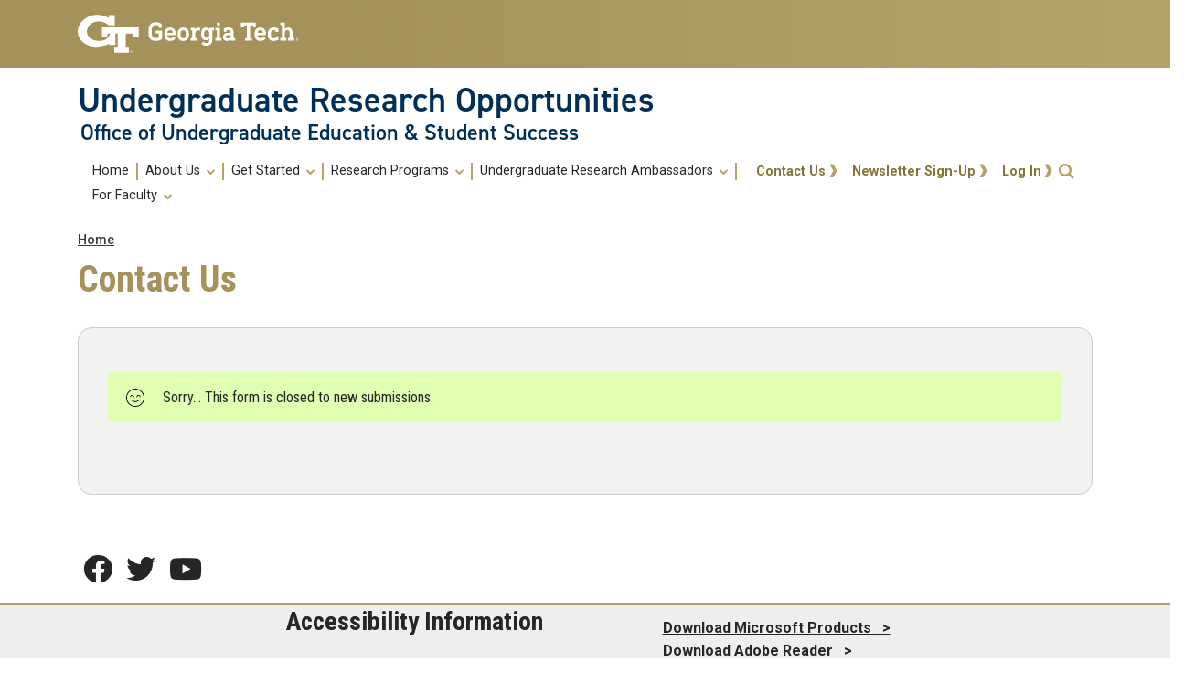

--- FILE ---
content_type: text/html; charset=UTF-8
request_url: https://undergradresearch.gatech.edu/content/contact-us
body_size: 8843
content:



<!-- THEME DEBUG -->
<!-- THEME HOOK: 'html' -->
<!-- FILE NAME SUGGESTIONS:
   * html--webform--contact.html.twig
   * html--webform.html.twig
   x html.html.twig
-->
<!-- BEGIN OUTPUT from 'themes/contrib/gt_theme/templates/layout/html.html.twig' -->
<!DOCTYPE html>
<html lang="en" dir="ltr" prefix="content: http://purl.org/rss/1.0/modules/content/  dc: http://purl.org/dc/terms/  foaf: http://xmlns.com/foaf/0.1/  og: http://ogp.me/ns#  rdfs: http://www.w3.org/2000/01/rdf-schema#  schema: http://schema.org/  sioc: http://rdfs.org/sioc/ns#  sioct: http://rdfs.org/sioc/types#  skos: http://www.w3.org/2004/02/skos/core#  xsd: http://www.w3.org/2001/XMLSchema# ">
<head>
    <meta charset="utf-8" />
<noscript><style>form.antibot * :not(.antibot-message) { display: none !important; }</style>
</noscript><script async src="https://www.googletagmanager.com/gtag/js?id=G-ZNRH238196"></script>
<script>window.dataLayer = window.dataLayer || [];function gtag(){dataLayer.push(arguments)};gtag("js", new Date());gtag("set", "developer_id.dMDhkMT", true);gtag("config", "G-ZNRH238196", {"groups":"default","page_placeholder":"PLACEHOLDER_page_location"});</script>
<meta name="Generator" content="Drupal 9 (https://www.drupal.org)" />
<meta name="MobileOptimized" content="width" />
<meta name="HandheldFriendly" content="true" />
<meta name="viewport" content="width=device-width, initial-scale=1.0" />
<link rel="icon" href="/themes/custom/nikola/favicon.ico" type="image/vnd.microsoft.icon" />

        <title>Contact Us |  Undergraduate Research Opportunities</title>
        <link rel="stylesheet" media="all" href="/core/themes/stable/css/system/components/ajax-progress.module.css?t0a66c" />
<link rel="stylesheet" media="all" href="/core/themes/stable/css/system/components/align.module.css?t0a66c" />
<link rel="stylesheet" media="all" href="/core/themes/stable/css/system/components/autocomplete-loading.module.css?t0a66c" />
<link rel="stylesheet" media="all" href="/core/themes/stable/css/system/components/fieldgroup.module.css?t0a66c" />
<link rel="stylesheet" media="all" href="/core/themes/stable/css/system/components/container-inline.module.css?t0a66c" />
<link rel="stylesheet" media="all" href="/core/themes/stable/css/system/components/clearfix.module.css?t0a66c" />
<link rel="stylesheet" media="all" href="/core/themes/stable/css/system/components/details.module.css?t0a66c" />
<link rel="stylesheet" media="all" href="/core/themes/stable/css/system/components/hidden.module.css?t0a66c" />
<link rel="stylesheet" media="all" href="/core/themes/stable/css/system/components/item-list.module.css?t0a66c" />
<link rel="stylesheet" media="all" href="/core/themes/stable/css/system/components/js.module.css?t0a66c" />
<link rel="stylesheet" media="all" href="/core/themes/stable/css/system/components/nowrap.module.css?t0a66c" />
<link rel="stylesheet" media="all" href="/core/themes/stable/css/system/components/position-container.module.css?t0a66c" />
<link rel="stylesheet" media="all" href="/core/themes/stable/css/system/components/progress.module.css?t0a66c" />
<link rel="stylesheet" media="all" href="/core/themes/stable/css/system/components/reset-appearance.module.css?t0a66c" />
<link rel="stylesheet" media="all" href="/core/themes/stable/css/system/components/resize.module.css?t0a66c" />
<link rel="stylesheet" media="all" href="/core/themes/stable/css/system/components/sticky-header.module.css?t0a66c" />
<link rel="stylesheet" media="all" href="/core/themes/stable/css/system/components/system-status-counter.css?t0a66c" />
<link rel="stylesheet" media="all" href="/core/themes/stable/css/system/components/system-status-report-counters.css?t0a66c" />
<link rel="stylesheet" media="all" href="/core/themes/stable/css/system/components/system-status-report-general-info.css?t0a66c" />
<link rel="stylesheet" media="all" href="/core/themes/stable/css/system/components/tabledrag.module.css?t0a66c" />
<link rel="stylesheet" media="all" href="/core/themes/stable/css/system/components/tablesort.module.css?t0a66c" />
<link rel="stylesheet" media="all" href="/core/themes/stable/css/system/components/tree-child.module.css?t0a66c" />
<link rel="stylesheet" media="all" href="/modules/webform/css/webform.element.message.css?t0a66c" />
<link rel="stylesheet" media="all" href="//cdnjs.cloudflare.com/ajax/libs/font-awesome/5.15.3/css/all.min.css" />
<link rel="stylesheet" media="all" href="/modules/antibot/css/antibot.css?t0a66c" />
<link rel="stylesheet" media="all" href="/modules/contrib/social_media_links/css/social_media_links.theme.css?t0a66c" />
<link rel="stylesheet" media="all" href="/modules/contrib/ckeditor_accordion/css/ckeditor-accordion.css?t0a66c" />
<link rel="stylesheet" media="all" href="/modules/webform/css/webform.ajax.css?t0a66c" />
<link rel="stylesheet" media="all" href="/themes/contrib/gt_theme/css/gt-webform.css?t0a66c" />
<link rel="stylesheet" media="all" href="/themes/contrib/gt_theme/templates/status_messages/css/status-messages.css?t0a66c" />
<link rel="stylesheet" media="all" href="//cdn.jsdelivr.net/npm/bootstrap@4.6.0/dist/css/bootstrap.min.css" />
<link rel="stylesheet" media="all" href="/themes/custom/nikola/css/style.css?t0a66c" />
<link rel="stylesheet" media="all" href="/themes/custom/nikola/css/custom.css?t0a66c" />
<link rel="stylesheet" media="all" href="/themes/contrib/gt_theme/css/gt-colors.css?t0a66c" />
<link rel="stylesheet" media="all" href="/themes/contrib/gt_theme/css/gt-fonts.css?t0a66c" />
<link rel="stylesheet" media="all" href="/themes/contrib/gt_theme/css/gt-footer.css?t0a66c" />
<link rel="stylesheet" media="all" href="/themes/contrib/gt_theme/css/gt-general.css?t0a66c" />
<link rel="stylesheet" media="all" href="/themes/contrib/gt_theme/css/gt-header.css?t0a66c" />
<link rel="stylesheet" media="all" href="/themes/contrib/gt_theme/css/gt-layout-builder.css?t0a66c" />
<link rel="stylesheet" media="all" href="/themes/contrib/gt_theme/css/gt-menu.css?t0a66c" />
<link rel="stylesheet" media="all" href="/themes/contrib/gt_theme/css/gt-search.css?t0a66c" />
<link rel="stylesheet" media="all" href="/themes/contrib/gt_theme/css/theme-settings.css?t0a66c" />
<link rel="stylesheet" media="all" href="//fonts.googleapis.com/css?family=Roboto:300,300italic,400,400italic,500,700&amp;display=swap" />
<link rel="stylesheet" media="all" href="//fonts.googleapis.com/css?family=Roboto+Condensed:400,700&amp;display=swap" />
<link rel="stylesheet" media="all" href="//use.typekit.net/ymn0bgw.css" />
<link rel="stylesheet" media="all" href="//cdnjs.cloudflare.com/ajax/libs/font-awesome/4.7.0/css/font-awesome.css" />
<link rel="stylesheet" media="all" href="/sites/default/files/asset_injector/css/flexslider_fit-7cff131b9ac9d8b489e2b40a76aa3dcf.css?t0a66c" />
<link rel="stylesheet" media="all" href="/sites/default/files/asset_injector/css/slick_slider_css-dd6d36d6c72cfed46cde0ae445f27395.css?t0a66c" />

            
                                    <style>
                        .sitewide-alert {margin-bottom: 0;border: 0;border-radius: 0;text-align: center;}.sitewide-alert p {margin-bottom: 0;font-family: "Roboto";font-weight: 700;font-size: 18px;color: white;}.sitewide-alert > span {display: inline-block;max-width: 90%;}.sitewide-alert a:hover {color: var(--gt-black);}.alert-yellow-orange {background: linear-gradient(90deg, #FFCC00, #FF640F);}.alert-orange-red {background: linear-gradient(90deg, #E04F39, #FF640F);}.close.js-dismiss-button {display: block;font-size: 24px;}
                    </style>
                                </head>
                <body class="path-content-contact-us role-anonymous path-webform">
<a href="#main-navigation" class="visually-hidden focusable">
    Skip to main navigation
</a>
<a href="#main-content" class="visually-hidden focusable">
    Skip to main content
</a>



<!-- THEME DEBUG -->
<!-- THEME HOOK: 'off_canvas_page_wrapper' -->
<!-- BEGIN OUTPUT from 'core/themes/stable/templates/content/off-canvas-page-wrapper.html.twig' -->
  <div class="dialog-off-canvas-main-canvas" data-off-canvas-main-canvas>
    

<!-- THEME DEBUG -->
<!-- THEME HOOK: 'page' -->
<!-- FILE NAME SUGGESTIONS:
   * page--webform--contact.html.twig
   * page--webform.html.twig
   x page.html.twig
-->
<!-- BEGIN OUTPUT from 'themes/contrib/gt_theme/templates/layout/page.html.twig' -->
<header id="gt-header" role="banner">
    <a href="#main-navigation" id="skip-to-navigation" class="sr-only">Skip To Keyboard Navigation</a>
    <div class="bg-gold-md-gold position-relative" id="brandhead">
                <div id="mobile-menu-wrapper" class="d-block d-md-none container">
            <button class="d-block ml-auto navbar-toggler collapsed" type="button" data-toggle="collapse"
                    data-target="#Navbar" aria-controls="navbarResponsive" aria-expanded="false"
                    aria-label="Toggle navigation">
                <span class="icon-bar top-bar"></span>
                <span class="icon-bar middle-bar"></span>
                <span class="icon-bar bottom-bar mb-1"></span>
                <span class="icon-text"></span>
                <span class="sr-only">Toggle navigation</span>
            </button>
        </div>
                <div class="container">
            <div class="row">
                <div class="col-5 col-sm-5 col-md-4 col-lg-3 bg-tech-md-gold" id="logo-wrapper">
                    <div id="gt-logo">
                        <a class="d-flex align-items-center" href="https://gatech.edu" title="Georgia Tech">
                            <img id="gt-logo-image" src="/themes/contrib/gt_theme/images/gt-logo-oneline-white.svg"
                                 alt="Georgia Tech | " width="244.48px" height="42px"/>
                        </a>
                    </div><!--end gt-logo-->
                </div>
                <div class="col bg-gold-grad">
                </div>
            </div><!--end row -->
        </div><!--end container-->
    </div><!--end gold bg -->
    <div class="container">
        <div class="row">
            <div class="col" id="site-name-slogan-wrapper">
                                                    <div id="site-title">
                                                    

<!-- THEME DEBUG -->
<!-- THEME HOOK: 'region' -->
<!-- FILE NAME SUGGESTIONS:
   x region--header.html.twig
   * region.html.twig
-->
<!-- BEGIN OUTPUT from 'themes/contrib/gt_theme/templates/region/region--header.html.twig' -->
        

<!-- THEME DEBUG -->
<!-- THEME HOOK: 'block' -->
<!-- FILE NAME SUGGESTIONS:
   * block--nikola-branding.html.twig
   x block--system-branding-block.html.twig
   * block--system.html.twig
   * block.html.twig
-->
<!-- BEGIN OUTPUT from 'themes/contrib/gt_theme/templates/block/block--system-branding-block.html.twig' -->

       <div class="site-title-multiple">
         <h2 class="site-name" title=" Undergraduate Research Opportunities"> Undergraduate Research Opportunities</h2>
         <h3 class="site-slogan" title="Office of Undergraduate Education &amp; Student Success">Office of Undergraduate Education &amp; Student Success</h3>
     </div>
      
<!-- END OUTPUT from 'themes/contrib/gt_theme/templates/block/block--system-branding-block.html.twig' -->



<!-- END OUTPUT from 'themes/contrib/gt_theme/templates/region/region--header.html.twig' -->


                                            </div>
                            </div><!--END col-->
        </div><!--end row -->
    </div><!--end container-->
        <div class="container">
        <div class="navbar-expand-md">
            <div id="bottom-header" class="py-1 mb-2">
                <nav id="Navbar" class="collapse navbar navbar-collapse">
                    <div class="d-md-flex w-100">
                                                                            <a id="main-navigation"></a>
                            <div id="page-navigation" class="main-nav flex-shrink-1" role="navigation"
                                 aria-label="Primary" aria-labelledby="main-navigation">
                                                                    

<!-- THEME DEBUG -->
<!-- THEME HOOK: 'region' -->
<!-- FILE NAME SUGGESTIONS:
   * region--navigation.html.twig
   x region.html.twig
-->
<!-- BEGIN OUTPUT from 'core/themes/stable/templates/layout/region.html.twig' -->
  <div>
    

<!-- THEME DEBUG -->
<!-- THEME HOOK: 'block' -->
<!-- FILE NAME SUGGESTIONS:
   * block--nikola-main-menu.html.twig
   * block--system-menu-block--main.html.twig
   x block--system-menu-block.html.twig
   * block--system.html.twig
   * block.html.twig
-->
<!-- BEGIN OUTPUT from 'core/themes/stable/templates/block/block--system-menu-block.html.twig' -->
<nav role="navigation" aria-labelledby="block-nikola-main-menu-menu" id="block-nikola-main-menu">
            
  <h2 class="visually-hidden" id="block-nikola-main-menu-menu">Main navigation</h2>
  

        

<!-- THEME DEBUG -->
<!-- THEME HOOK: 'menu__main' -->
<!-- FILE NAME SUGGESTIONS:
   x menu--main.html.twig
   x menu--main.html.twig
   * menu.html.twig
-->
<!-- BEGIN OUTPUT from 'themes/contrib/gt_theme/templates/navigation/menu--main.html.twig' -->
                                                                            <ul class="nav navbar-nav" role="menu">
                                        <li  class="nav-link" role="menuitem"><a href="/home" data-drupal-link-system-path="node/606">Home</a></li>
                                                                    <li class="dropdown display-links nav-item" role="menuitem">
                        <a href="" aria-haspopup="true" class="dropdown-toggle nav-link"
                           data-toggle="dropdown">About Us <span class="caret"></span></a>
                                                                                <ul class="dropdown-menu" role="menu" aria-label="submenu">
                                            <li  class="nav-link" role="menuitem"><a href="/mission" data-drupal-link-system-path="node/536">Mission</a></li>
                                                <li  class="nav-link" role="menuitem"><a href="/about-us/who-we-are" data-drupal-link-system-path="node/538">Who We Are</a></li>
                                                <li  class="nav-link" role="menuitem"><a href="/location" data-drupal-link-system-path="node/539">Where Are We</a></li>
                                                <li  class="nav-link" role="menuitem"><a href="/content/event-videos" data-drupal-link-system-path="node/537">UROP Event Videos</a></li>
                                                <li  class="nav-link" role="menuitem"><a href="https://experiential.learning.gatech.edu/" target="_blank">Experiential and Engaged Learning</a></li>
                        </ul>
        
                    </li>
                                                                                    <li class="dropdown display-links nav-item" role="menuitem">
                        <a href="" aria-haspopup="true" class="dropdown-toggle nav-link"
                           data-toggle="dropdown">Get Started <span class="caret"></span></a>
                                                                                <ul class="dropdown-menu" role="menu" aria-label="submenu">
                                            <li  class="nav-link" role="menuitem"><a href="/get-involved" data-drupal-link-system-path="node/541">7 Steps to Get Involved</a></li>
                                                <li  class="nav-link" role="menuitem"><a href="/register" data-drupal-link-system-path="node/542">How to Register</a></li>
                                                <li  class="nav-link" role="menuitem"><a href="/research-opportunities" data-drupal-link-system-path="node/543">Research Opportunities</a></li>
                                                <li  class="nav-link" role="menuitem"><a href="/presentation-opportunities" data-drupal-link-system-path="node/548">Presentation Opportunities</a></li>
                                                <li  class="nav-link" role="menuitem"><a href="/get-started/faq" data-drupal-link-system-path="node/549">FAQ</a></li>
                                                <li  class="nav-link" role="menuitem"><a href="/resources" data-drupal-link-system-path="node/550">Resources</a></li>
                        </ul>
        
                    </li>
                                                                                    <li class="dropdown display-links nav-item" role="menuitem">
                        <a href="" aria-haspopup="true" class="dropdown-toggle nav-link"
                           data-toggle="dropdown">Research Programs <span class="caret"></span></a>
                                                                                <ul class="dropdown-menu" role="menu" aria-label="submenu">
                                            <li  class="nav-link" role="menuitem"><a href="/content/presidents-undergraduate-research-awards" data-drupal-link-system-path="node/556">PURA</a></li>
                                                <li  class="nav-link" role="menuitem"><a href="/research-option" data-drupal-link-system-path="node/562">Research Option</a></li>
                                                <li  class="nav-link" role="menuitem"><a href="https://symposium.urop.gatech.edu/">Spring Symposium</a></li>
                                                <li  class="nav-link" role="menuitem"><a href="/gt1000" data-drupal-link-system-path="node/575">GT 1000 Research</a></li>
                                                <li  class="nav-link" role="menuitem"><a href="/featured-researcher" data-drupal-link-system-path="node/655">Researcher Profiles</a></li>
                                                <li  class="nav-link" role="menuitem"><a href="/node/841" data-drupal-link-system-path="node/841">Meeting of the Minds</a></li>
                        </ul>
        
                    </li>
                                                                                    <li class="dropdown display-links nav-item" role="menuitem">
                        <a href="" aria-haspopup="true" class="dropdown-toggle nav-link"
                           data-toggle="dropdown">Undergraduate Research Ambassadors <span class="caret"></span></a>
                                                                                <ul class="dropdown-menu" role="menu" aria-label="submenu">
                                            <li  class="nav-link" role="menuitem"><a href="/content/undergraduate-research-ambassadors" data-drupal-link-system-path="node/577">About URA</a></li>
                                                <li  class="nav-link" role="menuitem"><a href="/content/undergraduate-research-ambassador-guidelines-and-application" data-drupal-link-system-path="node/581">Apply to be an Ambassador</a></li>
                                                <li  class="nav-link" role="menuitem"><a href="/content/undergraduate-research-ambassador-current" data-drupal-link-system-path="node/579">Current Ambassadors</a></li>
                                                <li  class="nav-link" role="menuitem"><a href="/content/ura-office-hours-and-other-resources" data-drupal-link-system-path="node/582">Office Hours</a></li>
                                                <li  class="nav-link" role="menuitem"><a href="/undergraduate-research-ambassador-events" data-drupal-link-system-path="node/584">URA Events</a></li>
                                                <li  class="nav-link" role="menuitem"><a href="/content/ura-resources" data-drupal-link-system-path="node/585">URA Resources</a></li>
                        </ul>
        
                    </li>
                                                                                    <li class="dropdown display-links nav-item" role="menuitem">
                        <a href="" aria-haspopup="true" class="dropdown-toggle nav-link"
                           data-toggle="dropdown">For Faculty <span class="caret"></span></a>
                                                                                <ul class="dropdown-menu" role="menu" aria-label="submenu">
                                            <li  class="nav-link" role="menuitem"><a href="/quick-information" data-drupal-link-system-path="node/587">Quick Information</a></li>
                                                <li  class="nav-link" role="menuitem"><a href="/nsf-reu-supplement" data-drupal-link-system-path="node/589">NSF REU Supplement</a></li>
                                                                    <li class="dropdown display-links nav-item" role="menuitem">
                        <a href="" aria-haspopup="true" class="dropdown-toggle nav-link"
                           data-toggle="dropdown">Resources <span class="caret"></span></a>
                                                                                <ul class="dropdown-menu" role="menu" aria-label="submenu">
                                            <li  class="nav-link" role="menuitem"><a href="/mentoring-resources" data-drupal-link-system-path="node/590">Mentoring Resources</a></li>
                                                <li  class="nav-link" role="menuitem"><a href="/general-mentoring" data-drupal-link-system-path="node/591">General Resources</a></li>
                                                <li  class="nav-link" role="menuitem"><a href="/discipline-resources" data-drupal-link-system-path="node/593">Discipline Resources</a></li>
                                                <li  class="nav-link" role="menuitem"><a href="/writing-presentation" data-drupal-link-system-path="node/592">Writing &amp; Presentation</a></li>
                                                <li  class="nav-link" role="menuitem"><a href="/post-opportunity" data-drupal-link-system-path="node/594">Post a Research Opportunity</a></li>
                        </ul>
        
                    </li>
                                        </ul>
        
                    </li>
                                        </ul>
        
            
<!-- END OUTPUT from 'themes/contrib/gt_theme/templates/navigation/menu--main.html.twig' -->


  </nav>

<!-- END OUTPUT from 'core/themes/stable/templates/block/block--system-menu-block.html.twig' -->


  </div>

<!-- END OUTPUT from 'core/themes/stable/templates/layout/region.html.twig' -->


                                                            </div>
                                                <div id="utility-search-wrapper"
                             class="ml-auto d-sm-block d-md-flex justify-content-end flex-grow-1"
                             role="navigation" aria-label="Secondary">
                                                                                        <div class="utility-navigation">
                                                                            

<!-- THEME DEBUG -->
<!-- THEME HOOK: 'region' -->
<!-- FILE NAME SUGGESTIONS:
   * region--utility-navigation.html.twig
   x region.html.twig
-->
<!-- BEGIN OUTPUT from 'core/themes/stable/templates/layout/region.html.twig' -->
  <div>
    

<!-- THEME DEBUG -->
<!-- THEME HOOK: 'block' -->
<!-- FILE NAME SUGGESTIONS:
   * block--nikola-contactus.html.twig
   * block--system-menu-block--contact-us.html.twig
   x block--system-menu-block.html.twig
   * block--system.html.twig
   * block.html.twig
-->
<!-- BEGIN OUTPUT from 'core/themes/stable/templates/block/block--system-menu-block.html.twig' -->
<nav role="navigation" aria-labelledby="block-nikola-contactus-menu" id="block-nikola-contactus">
            
  <h2 class="visually-hidden" id="block-nikola-contactus-menu">Contact Us</h2>
  

        

<!-- THEME DEBUG -->
<!-- THEME HOOK: 'menu__contact_us' -->
<!-- FILE NAME SUGGESTIONS:
   * menu--contact-us.html.twig
   x menu.html.twig
-->
<!-- BEGIN OUTPUT from 'core/themes/stable/templates/navigation/menu.html.twig' -->

              <ul>
              <li>
        <a href="/content/contact-us" data-drupal-link-system-path="webform/contact" class="is-active">Contact Us</a>
              </li>
          <li>
        <a href="https://gatech.co1.qualtrics.com/jfe/form/SV_8ljsPqCcFnKLeOG">Newsletter Sign-Up</a>
              </li>
          <li>
        <a href="/cas" data-drupal-link-system-path="cas">Log In</a>
              </li>
        </ul>
  


<!-- END OUTPUT from 'core/themes/stable/templates/navigation/menu.html.twig' -->


  </nav>

<!-- END OUTPUT from 'core/themes/stable/templates/block/block--system-menu-block.html.twig' -->


  </div>

<!-- END OUTPUT from 'core/themes/stable/templates/layout/region.html.twig' -->


                                                                    </div>
                                                                                                                    <div id="search-container">
                                    <div class="search-button relative">
                                        <button class="btn btn-primary fa fa-search" title="open search" role="button"
                                                data-toggle="collapse" data-target="#gt-search" aria-expanded="false"
                                                aria-controls="expandable">
                                            <span class="sr-only" role="presentation">Open Search</span>
                                        </button>
                                    </div>
                                    <div id="gt-search" class="collapse absolute">
                                                                                    

<!-- THEME DEBUG -->
<!-- THEME HOOK: 'region' -->
<!-- FILE NAME SUGGESTIONS:
   x region--search.html.twig
   * region.html.twig
-->
<!-- BEGIN OUTPUT from 'themes/contrib/gt_theme/templates/layout/region--search.html.twig' -->
  <div class="mx-auto">
    

<!-- THEME DEBUG -->
<!-- THEME HOOK: 'block' -->
<!-- FILE NAME SUGGESTIONS:
   * block--nikola-search.html.twig
   x block--search-form-block.html.twig
   * block--search.html.twig
   * block.html.twig
-->
<!-- BEGIN OUTPUT from 'themes/contrib/gt_theme/templates/block/block--search-form-block.html.twig' -->
<div class="search-block-form block block-search container-inline" data-drupal-selector="search-block-form" id="block-nikola-search" role="search">
  
      <h2>Search</h2>
    
      

<!-- THEME DEBUG -->
<!-- THEME HOOK: 'form' -->
<!-- BEGIN OUTPUT from 'core/themes/stable/templates/form/form.html.twig' -->
<form data-action="/search/node" class="antibot" action="/antibot" method="get" id="search-block-form" accept-charset="UTF-8">
  

<!-- THEME DEBUG -->
<!-- THEME HOOK: 'antibot_no_js' -->
<!-- BEGIN OUTPUT from 'modules/antibot/templates/antibot-no-js.html.twig' -->
<noscript>
  <div class="antibot-no-js antibot-message antibot-message-warning">You must have JavaScript enabled to use this form.</div>
</noscript>

<!-- END OUTPUT from 'modules/antibot/templates/antibot-no-js.html.twig' -->



<!-- THEME DEBUG -->
<!-- THEME HOOK: 'form_element' -->
<!-- BEGIN OUTPUT from 'core/themes/stable/templates/form/form-element.html.twig' -->
<div class="js-form-item form-item js-form-type-search form-item-keys js-form-item-keys form-no-label">
      

<!-- THEME DEBUG -->
<!-- THEME HOOK: 'form_element_label' -->
<!-- BEGIN OUTPUT from 'core/themes/stable/templates/form/form-element-label.html.twig' -->
<label for="edit-keys" class="visually-hidden">Search</label>
<!-- END OUTPUT from 'core/themes/stable/templates/form/form-element-label.html.twig' -->


        

<!-- THEME DEBUG -->
<!-- THEME HOOK: 'input__search' -->
<!-- FILE NAME SUGGESTIONS:
   * input--search.html.twig
   x input.html.twig
-->
<!-- BEGIN OUTPUT from 'core/themes/stable/templates/form/input.html.twig' -->
<input title="Enter the terms you wish to search for." placeholder="Search here..." data-drupal-selector="edit-keys" type="search" id="edit-keys" name="keys" value="" size="15" maxlength="128" class="form-search" />

<!-- END OUTPUT from 'core/themes/stable/templates/form/input.html.twig' -->


        </div>

<!-- END OUTPUT from 'core/themes/stable/templates/form/form-element.html.twig' -->



<!-- THEME DEBUG -->
<!-- THEME HOOK: 'input__hidden' -->
<!-- FILE NAME SUGGESTIONS:
   * input--hidden.html.twig
   x input.html.twig
-->
<!-- BEGIN OUTPUT from 'core/themes/stable/templates/form/input.html.twig' -->
<input data-drupal-selector="edit-antibot-key" type="hidden" name="antibot_key" value="" />

<!-- END OUTPUT from 'core/themes/stable/templates/form/input.html.twig' -->



<!-- THEME DEBUG -->
<!-- THEME HOOK: 'container' -->
<!-- BEGIN OUTPUT from 'core/themes/stable/templates/form/container.html.twig' -->
<div data-drupal-selector="edit-actions" class="form-actions js-form-wrapper form-wrapper" id="edit-actions">

<!-- THEME DEBUG -->
<!-- THEME HOOK: 'input__submit' -->
<!-- FILE NAME SUGGESTIONS:
   * input--submit.html.twig
   x input.html.twig
-->
<!-- BEGIN OUTPUT from 'core/themes/stable/templates/form/input.html.twig' -->
<input alt="Search submit" class="btn btn-default button js-form-submit form-submit" data-drupal-selector="edit-submit" type="submit" id="edit-submit" value="GO" />

<!-- END OUTPUT from 'core/themes/stable/templates/form/input.html.twig' -->

</div>

<!-- END OUTPUT from 'core/themes/stable/templates/form/container.html.twig' -->


</form>

<!-- END OUTPUT from 'core/themes/stable/templates/form/form.html.twig' -->


  </div>

<!-- END OUTPUT from 'themes/contrib/gt_theme/templates/block/block--search-form-block.html.twig' -->


  </div>

<!-- END OUTPUT from 'themes/contrib/gt_theme/templates/layout/region--search.html.twig' -->


                                                                            </div>
                                </div>
                                                    </div>
                    </div>
                </nav>
            </div>
        </div>
    </div>
</header>
<div role="main" class="main-container js-quickedit-main-content gt-body-page">
                <div class="container">
                                            <div id="gt-help" role="complementary">
                    

<!-- THEME DEBUG -->
<!-- THEME HOOK: 'region' -->
<!-- FILE NAME SUGGESTIONS:
   * region--help.html.twig
   x region.html.twig
-->
<!-- BEGIN OUTPUT from 'core/themes/stable/templates/layout/region.html.twig' -->

<!-- END OUTPUT from 'core/themes/stable/templates/layout/region.html.twig' -->


                </div>
                                                                                <div id="gt-breadcrumbs-title" class="breadcrumb-links" role="complementary">
                    

<!-- THEME DEBUG -->
<!-- THEME HOOK: 'region' -->
<!-- FILE NAME SUGGESTIONS:
   * region--breadcrumbs.html.twig
   x region.html.twig
-->
<!-- BEGIN OUTPUT from 'core/themes/stable/templates/layout/region.html.twig' -->
  <div>
    

<!-- THEME DEBUG -->
<!-- THEME HOOK: 'block' -->
<!-- FILE NAME SUGGESTIONS:
   * block--nikola-breadcrumbs.html.twig
   x block--system-breadcrumb-block.html.twig
   * block--system.html.twig
   * block.html.twig
-->
<!-- BEGIN OUTPUT from 'themes/contrib/gt_theme/templates/block/block--system-breadcrumb-block.html.twig' -->

    <div class="gt-breadcrumb">
        

<!-- THEME DEBUG -->
<!-- THEME HOOK: 'breadcrumb' -->
<!-- BEGIN OUTPUT from 'themes/contrib/gt_theme/templates/navigation/breadcrumb.html.twig' -->
<div class="content-inner">
            <nav class="breadcrumb " role="navigation" aria-labelledby="system-breadcrumb">
            <h2 id="system-breadcrumb" class="visually-hidden">Breadcrumb</h2>
            <ol>
                                    <li>
                                                    <a href="/">Home</a>
                                            </li>
                            </ol>
        </nav>
    </div>

<!-- END OUTPUT from 'themes/contrib/gt_theme/templates/navigation/breadcrumb.html.twig' -->


    </div>

<!-- END OUTPUT from 'themes/contrib/gt_theme/templates/block/block--system-breadcrumb-block.html.twig' -->



<!-- THEME DEBUG -->
<!-- THEME HOOK: 'block' -->
<!-- FILE NAME SUGGESTIONS:
   * block--pagetitle.html.twig
   * block--page-title-block.html.twig
   * block--core.html.twig
   x block.html.twig
-->
<!-- BEGIN OUTPUT from 'themes/contrib/gt_theme/templates/block/block.html.twig' -->


<div id="block-pagetitle" class="block block-core page_title_block">
    
        
            

<!-- THEME DEBUG -->
<!-- THEME HOOK: 'page_title' -->
<!-- BEGIN OUTPUT from 'themes/contrib/gt_theme/templates/layout/page-title.html.twig' -->
    <div id="gt-page-title" role="heading" aria-level="1">
        <h1 class="page-title">Contact Us</h1>
    </div>

<!-- END OUTPUT from 'themes/contrib/gt_theme/templates/layout/page-title.html.twig' -->


    </div>

<!-- END OUTPUT from 'themes/contrib/gt_theme/templates/block/block.html.twig' -->


  </div>

<!-- END OUTPUT from 'core/themes/stable/templates/layout/region.html.twig' -->


                </div>
                                        </div>
            <div class="gt-container container ">
        <div class="row">
                                                            <section class="col-sm-12">
                                                                            <div class="highlighted">

<!-- THEME DEBUG -->
<!-- THEME HOOK: 'region' -->
<!-- FILE NAME SUGGESTIONS:
   * region--highlighted.html.twig
   x region.html.twig
-->
<!-- BEGIN OUTPUT from 'core/themes/stable/templates/layout/region.html.twig' -->
  <div>
    

<!-- THEME DEBUG -->
<!-- THEME HOOK: 'block' -->
<!-- FILE NAME SUGGESTIONS:
   * block--nikola-messages.html.twig
   x block--system-messages-block.html.twig
   * block--system.html.twig
   * block.html.twig
-->
<!-- BEGIN OUTPUT from 'core/themes/stable/templates/block/block--system-messages-block.html.twig' -->
<div data-drupal-messages-fallback class="hidden"></div>

<!-- END OUTPUT from 'core/themes/stable/templates/block/block--system-messages-block.html.twig' -->


  </div>

<!-- END OUTPUT from 'core/themes/stable/templates/layout/region.html.twig' -->

</div>
                                                                                        <a id="main-content"></a>
                    <div class="gt-main-content">
                        

<!-- THEME DEBUG -->
<!-- THEME HOOK: 'region' -->
<!-- FILE NAME SUGGESTIONS:
   * region--content.html.twig
   x region.html.twig
-->
<!-- BEGIN OUTPUT from 'core/themes/stable/templates/layout/region.html.twig' -->
  <div>
    

<!-- THEME DEBUG -->
<!-- THEME HOOK: 'block' -->
<!-- FILE NAME SUGGESTIONS:
   * block--nikola-content.html.twig
   * block--system-main-block.html.twig
   * block--system.html.twig
   x block.html.twig
-->
<!-- BEGIN OUTPUT from 'themes/contrib/gt_theme/templates/block/block.html.twig' -->


<div id="block-nikola-content" class="block block-system system_main_block">
    
        
            <span id="webform-submission-contact-form-ajax-content"></span><div id="webform-submission-contact-form-ajax" class="webform-ajax-form-wrapper" data-effect="fade" data-progress-type="throbber">

<!-- THEME DEBUG -->
<!-- THEME HOOK: 'webform' -->
<!-- FILE NAME SUGGESTIONS:
   * webform--contact.html.twig
   x webform.html.twig
-->
<!-- BEGIN OUTPUT from 'modules/webform/templates/webform.html.twig' -->
<form class="webform-submission-form webform-submission-add-form webform-submission-contact-form webform-submission-contact-add-form antibot" data-drupal-selector="webform-submission-contact-add-form" data-action="/content/contact-us" action="/antibot" method="post" id="webform-submission-contact-add-form" accept-charset="UTF-8">
  
  

<!-- THEME DEBUG -->
<!-- THEME HOOK: 'webform_submission_form' -->
<!-- FILE NAME SUGGESTIONS:
   * webform-submission-form--contact.html.twig
   x webform-submission-form.html.twig
-->
<!-- BEGIN OUTPUT from 'modules/webform/templates/webform-submission-form.html.twig' -->


<!-- THEME DEBUG -->
<!-- THEME HOOK: 'antibot_no_js' -->
<!-- BEGIN OUTPUT from 'modules/antibot/templates/antibot-no-js.html.twig' -->
<noscript>
  <div class="antibot-no-js antibot-message antibot-message-warning">You must have JavaScript enabled to use this form.</div>
</noscript>

<!-- END OUTPUT from 'modules/antibot/templates/antibot-no-js.html.twig' -->



<!-- THEME DEBUG -->
<!-- THEME HOOK: 'webform_message' -->
<!-- BEGIN OUTPUT from 'modules/webform/templates/webform-message.html.twig' -->
  <div data-drupal-selector="edit-0" class="webform-message js-webform-message js-form-wrapper form-wrapper" id="edit-0">

<!-- THEME DEBUG -->
<!-- THEME HOOK: 'status_messages' -->
<!-- BEGIN OUTPUT from 'themes/contrib/gt_theme/templates/status_messages/status-messages.html.twig' -->

<div role="contentinfo" aria-label="Status message">
            <div role="status" class="status-message status-message--status">
                                                        <h2 class="visually-hidden">Status message</h2>
                                                                

<!-- THEME DEBUG -->
<!-- THEME HOOK: 'webform_html_editor_markup' -->
<!-- BEGIN OUTPUT from 'modules/webform/templates/webform-html-editor-markup.html.twig' -->
Sorry&hellip; This form is closed to new submissions.
<!-- END OUTPUT from 'modules/webform/templates/webform-html-editor-markup.html.twig' -->


                                                        </div>
                            </div>
            
<!-- END OUTPUT from 'themes/contrib/gt_theme/templates/status_messages/status-messages.html.twig' -->

</div>

<!-- END OUTPUT from 'modules/webform/templates/webform-message.html.twig' -->



<!-- THEME DEBUG -->
<!-- THEME HOOK: 'input__hidden' -->
<!-- FILE NAME SUGGESTIONS:
   * input--hidden.html.twig
   x input.html.twig
-->
<!-- BEGIN OUTPUT from 'core/themes/stable/templates/form/input.html.twig' -->
<input autocomplete="off" data-drupal-selector="form-wzpod-gs9ebwoff7qbwxcksleqyfzofqcaymkrumnow" type="hidden" name="form_build_id" value="form-WzPoD-gS9EBwoff7QBwXcKslEqyFzoFQCayMKruMNOw" />

<!-- END OUTPUT from 'core/themes/stable/templates/form/input.html.twig' -->



<!-- THEME DEBUG -->
<!-- THEME HOOK: 'input__hidden' -->
<!-- FILE NAME SUGGESTIONS:
   * input--hidden.html.twig
   x input.html.twig
-->
<!-- BEGIN OUTPUT from 'core/themes/stable/templates/form/input.html.twig' -->
<input data-drupal-selector="edit-webform-submission-contact-add-form" type="hidden" name="form_id" value="webform_submission_contact_add_form" />

<!-- END OUTPUT from 'core/themes/stable/templates/form/input.html.twig' -->



<!-- THEME DEBUG -->
<!-- THEME HOOK: 'input__hidden' -->
<!-- FILE NAME SUGGESTIONS:
   * input--hidden.html.twig
   x input.html.twig
-->
<!-- BEGIN OUTPUT from 'core/themes/stable/templates/form/input.html.twig' -->
<input data-drupal-selector="edit-antibot-key" type="hidden" name="antibot_key" value="" />

<!-- END OUTPUT from 'core/themes/stable/templates/form/input.html.twig' -->



<!-- THEME DEBUG -->
<!-- THEME HOOK: 'input__hidden' -->
<!-- FILE NAME SUGGESTIONS:
   * input--hidden.html.twig
   x input.html.twig
-->
<!-- BEGIN OUTPUT from 'core/themes/stable/templates/form/input.html.twig' -->
<input data-drupal-selector="edit-honeypot-time" type="hidden" name="honeypot_time" value="RhiI8egzbqRnCCfSiPS9f56LykylPRmXUQOmWx6fC_I" />

<!-- END OUTPUT from 'core/themes/stable/templates/form/input.html.twig' -->



<!-- THEME DEBUG -->
<!-- THEME HOOK: 'container' -->
<!-- BEGIN OUTPUT from 'core/themes/stable/templates/form/container.html.twig' -->
<div class="subject-textfield js-form-wrapper form-wrapper" style="display: none !important;">

<!-- THEME DEBUG -->
<!-- THEME HOOK: 'form_element' -->
<!-- BEGIN OUTPUT from 'core/themes/stable/templates/form/form-element.html.twig' -->
<div class="js-form-item form-item js-form-type-textfield form-item-subject js-form-item-subject">
      

<!-- THEME DEBUG -->
<!-- THEME HOOK: 'form_element_label' -->
<!-- BEGIN OUTPUT from 'core/themes/stable/templates/form/form-element-label.html.twig' -->
<label for="edit-subject">Leave this field blank</label>
<!-- END OUTPUT from 'core/themes/stable/templates/form/form-element-label.html.twig' -->


        

<!-- THEME DEBUG -->
<!-- THEME HOOK: 'input__textfield' -->
<!-- FILE NAME SUGGESTIONS:
   * input--textfield.html.twig
   x input.html.twig
-->
<!-- BEGIN OUTPUT from 'core/themes/stable/templates/form/input.html.twig' -->
<input autocomplete="off" data-drupal-selector="edit-subject" type="text" id="edit-subject" name="subject" value="" size="20" maxlength="128" class="form-text" />

<!-- END OUTPUT from 'core/themes/stable/templates/form/input.html.twig' -->


        </div>

<!-- END OUTPUT from 'core/themes/stable/templates/form/form-element.html.twig' -->

</div>

<!-- END OUTPUT from 'core/themes/stable/templates/form/container.html.twig' -->



<!-- END OUTPUT from 'modules/webform/templates/webform-submission-form.html.twig' -->


  
</form>

<!-- END OUTPUT from 'modules/webform/templates/webform.html.twig' -->

</div>
    </div>

<!-- END OUTPUT from 'themes/contrib/gt_theme/templates/block/block.html.twig' -->


  </div>

<!-- END OUTPUT from 'core/themes/stable/templates/layout/region.html.twig' -->


                    </div>
                            </section>
                                </div>
    </div>
                                    <div class="container">
                <div id="gt-after-content" class="after-content" role="complementary">
                    

<!-- THEME DEBUG -->
<!-- THEME HOOK: 'region' -->
<!-- FILE NAME SUGGESTIONS:
   * region--after-content.html.twig
   x region.html.twig
-->
<!-- BEGIN OUTPUT from 'core/themes/stable/templates/layout/region.html.twig' -->
  <div>
    

<!-- THEME DEBUG -->
<!-- THEME HOOK: 'block' -->
<!-- FILE NAME SUGGESTIONS:
   * block--nikola-socialmedialinks.html.twig
   * block--social-media-links-block.html.twig
   * block--social-media-links.html.twig
   x block.html.twig
-->
<!-- BEGIN OUTPUT from 'themes/contrib/gt_theme/templates/block/block.html.twig' -->


<div id="block-nikola-socialmedialinks" class="block-social-media-links block social_media_links_block">
    
        
            

<!-- THEME DEBUG -->
<!-- THEME HOOK: 'social_media_links_platforms' -->
<!-- BEGIN OUTPUT from 'modules/contrib/social_media_links/templates/social-media-links-platforms.html.twig' -->


<ul class="social-media-links--platforms platforms inline horizontal">
      <li>
      <a class="social-media-link-icon--facebook" href="https://www.facebook.com/GTUROP"  >
        <span class='fab fa-facebook fa-2x'></span>
      </a>

          </li>
      <li>
      <a class="social-media-link-icon--twitter" href="https://www.twitter.com/gturop"  >
        <span class='fab fa-twitter fa-2x'></span>
      </a>

          </li>
      <li>
      <a class="social-media-link-icon--youtube_channel" href="https://www.youtube.com/channel//UCVl9isrc4t2mx6O2DjZMqKg"  >
        <span class='fab fa-youtube fa-2x'></span>
      </a>

          </li>
  </ul>

<!-- END OUTPUT from 'modules/contrib/social_media_links/templates/social-media-links-platforms.html.twig' -->


    </div>

<!-- END OUTPUT from 'themes/contrib/gt_theme/templates/block/block.html.twig' -->


  </div>

<!-- END OUTPUT from 'core/themes/stable/templates/layout/region.html.twig' -->


                </div>
            </div>
                                                <div id="gt-banner" class="jumbotron-fluid after-full-width-content-no-margin" role="complementary">
                

<!-- THEME DEBUG -->
<!-- THEME HOOK: 'region' -->
<!-- FILE NAME SUGGESTIONS:
   x region--full-width-content-two.html.twig
   * region.html.twig
-->
<!-- BEGIN OUTPUT from 'themes/contrib/gt_theme/templates/region/region--full-width-content-two.html.twig' -->
  <div class="negative-gutters">
    

<!-- THEME DEBUG -->
<!-- THEME HOOK: 'block' -->
<!-- FILE NAME SUGGESTIONS:
   * block--nikola-accessibilityinformation.html.twig
   * block--block-content--5c8bdfb4-a040-4b1e-a7ca-f7e9a57c940f.html.twig
   * block--block-content.html.twig
   * block--bundle--classic-block.html.twig
   * block--block-content.html.twig
   x block.html.twig
-->
<!-- BEGIN OUTPUT from 'themes/contrib/gt_theme/templates/block/block.html.twig' -->


<div id="block-nikola-accessibilityinformation" class="block block-block-content block_content 5c8bdfb4-a040-4b1e-a7ca-f7e9a57c940f">
    
        
            

<!-- THEME DEBUG -->
<!-- THEME HOOK: 'field' -->
<!-- FILE NAME SUGGESTIONS:
   * field--block-content--field-body-classic--classic-block.html.twig
   * field--block-content--field-body-classic.html.twig
   * field--block-content--classic-block.html.twig
   * field--field-body-classic.html.twig
   * field--text-long.html.twig
   x field.html.twig
-->
<!-- BEGIN OUTPUT from 'themes/contrib/gt_theme/templates/field/field.html.twig' -->
            <div class="field field--name-field-body-classic field--type-text-long field--label-hidden field__item"><h3>Accessibility Information</h3>

<p><a href="https://products.office.com/en-us/home">Download Microsoft Products   &gt;</a>     <br /><a href="https://get.adobe.com/reader/">Download Adobe Reader   &gt;</a></p>
</div>
      
<!-- END OUTPUT from 'themes/contrib/gt_theme/templates/field/field.html.twig' -->


    </div>

<!-- END OUTPUT from 'themes/contrib/gt_theme/templates/block/block.html.twig' -->


  </div>

<!-- END OUTPUT from 'themes/contrib/gt_theme/templates/region/region--full-width-content-two.html.twig' -->


            </div>
            </div>
<footer id="footer" class="gt-footer footer">
    <div class="row">
        <div class="col-md-12 order-md-12">
                        <div class="container-fluid footer-top-bar d-none d-lg-block">
</div>
<div id="gt-footer" class="container-fluid footer-bottom-bar">
    <div class="container pt-3">
        <div class="row footer-content">
                                        <div id="address_text" class="col-md-3 col-sm-12 my-2 order-md-1 order-2">
                    

<!-- THEME DEBUG -->
<!-- THEME HOOK: 'region' -->
<!-- FILE NAME SUGGESTIONS:
   x region--footer-05.html.twig
   * region.html.twig
-->
<!-- BEGIN OUTPUT from 'themes/contrib/gt_theme/templates/block/footer/region--footer-05.html.twig' -->
  <div class="region--footer_05__inner">
    

<!-- THEME DEBUG -->
<!-- THEME HOOK: 'block' -->
<!-- FILE NAME SUGGESTIONS:
   * block--nikola-footer-contact.html.twig
   x block--gt-footer-contact-block.html.twig
   * block--gt-tools.html.twig
   * block.html.twig
-->
<!-- BEGIN OUTPUT from 'themes/contrib/gt_theme/templates/block/footer/block--gt-footer-contact-block.html.twig' -->

<div id="gt-contact-information"  role="contentinfo" aria-labelledby="georgia tech contact information" id="block-gt-contact-information">
      

<!-- THEME DEBUG -->
<!-- THEME HOOK: 'gt_footer_contact' -->
<!-- BEGIN OUTPUT from 'modules/contrib/gt_tools/templates/gt-footer-contact.html.twig' -->
          <h3>Georgia Institute of Technology</h3>
      <p>North Avenue<br/>Atlanta, GA 30332
                    <span itemprop="telephone">
        <a class="gt-phone" href="tel: +14048942000" aria-label="telephone">+1 404.894.2000</a>
      </span>
                    <a class="gt-campus-map mt-3" href="https://map.gatech.edu/"
           aria-label="Campus Map">Campus Map</a>
    </p>

<!-- END OUTPUT from 'modules/contrib/gt_tools/templates/gt-footer-contact.html.twig' -->


  </div>

<!-- END OUTPUT from 'themes/contrib/gt_theme/templates/block/footer/block--gt-footer-contact-block.html.twig' -->


  </div>


<!-- END OUTPUT from 'themes/contrib/gt_theme/templates/block/footer/region--footer-05.html.twig' -->


                </div>
                                                    <div class="col-md-3 col-sm-12 my-2 order-md-2 order-3">
                    

<!-- THEME DEBUG -->
<!-- THEME HOOK: 'region' -->
<!-- FILE NAME SUGGESTIONS:
   x region--footer-06.html.twig
   * region.html.twig
-->
<!-- BEGIN OUTPUT from 'themes/contrib/gt_theme/templates/block/footer/region--footer-06.html.twig' -->
  <div class="region--footer_06__inner">
    

<!-- THEME DEBUG -->
<!-- THEME HOOK: 'block' -->
<!-- FILE NAME SUGGESTIONS:
   * block--nikola-footer-general.html.twig
   x block--system-menu-block--gt-footer-general.html.twig
   * block--system-menu-block.html.twig
   * block--system.html.twig
   * block.html.twig
-->
<!-- BEGIN OUTPUT from 'themes/contrib/gt_theme/templates/block/footer/block--system-menu-block--gt-footer-general.html.twig' -->

<nav role="navigation" aria-labelledby="georgia tech general menu" id="block-gt-general-menu">
      

<!-- THEME DEBUG -->
<!-- THEME HOOK: 'menu__gt_footer_general' -->
<!-- FILE NAME SUGGESTIONS:
   * menu--gt-footer-general.html.twig
   x menu.html.twig
-->
<!-- BEGIN OUTPUT from 'core/themes/stable/templates/navigation/menu.html.twig' -->

              <ul>
              <li>
        <a href="" class="btn btn-primary btn-sm disabled" title="General Main Menu Category">General</a>
              </li>
          <li>
        <a href="https://directory.gatech.edu/" title="Georgia Institute of Technology Directory">Directory</a>
              </li>
          <li>
        <a href="https://careers.gatech.edu/" title="Georgia Institute of Technology Employment">Employment</a>
              </li>
          <li>
        <a href="https://www.gatech.edu/emergency/" title="Georgia Institute of Technology Emergency Information">Emergency Information</a>
              </li>
        </ul>
  


<!-- END OUTPUT from 'core/themes/stable/templates/navigation/menu.html.twig' -->


  </nav>

<!-- END OUTPUT from 'themes/contrib/gt_theme/templates/block/footer/block--system-menu-block--gt-footer-general.html.twig' -->


  </div>


<!-- END OUTPUT from 'themes/contrib/gt_theme/templates/block/footer/region--footer-06.html.twig' -->


                </div>
                                                    <div class="col-md-3 col-sm-12 my-2 order-md-3 order-4">
                    

<!-- THEME DEBUG -->
<!-- THEME HOOK: 'region' -->
<!-- FILE NAME SUGGESTIONS:
   x region--footer-07.html.twig
   * region.html.twig
-->
<!-- BEGIN OUTPUT from 'themes/contrib/gt_theme/templates/block/footer/region--footer-07.html.twig' -->
  <div class="region--footer_07__inner">
    

<!-- THEME DEBUG -->
<!-- THEME HOOK: 'block' -->
<!-- FILE NAME SUGGESTIONS:
   * block--nikola-footer-legal.html.twig
   x block--system-menu-block--gt-footer-legal.html.twig
   * block--system-menu-block.html.twig
   * block--system.html.twig
   * block.html.twig
-->
<!-- BEGIN OUTPUT from 'themes/contrib/gt_theme/templates/block/footer/block--system-menu-block--gt-footer-legal.html.twig' -->

<nav role="navigation" aria-labelledby="georgia tech legal menu" id="block-gt-legal-menu">
      

<!-- THEME DEBUG -->
<!-- THEME HOOK: 'menu__gt_footer_legal' -->
<!-- FILE NAME SUGGESTIONS:
   * menu--gt-footer-legal.html.twig
   x menu.html.twig
-->
<!-- BEGIN OUTPUT from 'core/themes/stable/templates/navigation/menu.html.twig' -->

              <ul>
              <li>
        <a href="" class="btn btn-primary btn-sm disabled" title="Legal Main Menu Category">Legal</a>
              </li>
          <li>
        <a href="https://www.gatech.edu/legal/" title="Georgia Institute of Technology Legal &amp; Privacy Information">Legal &amp; Privacy Information</a>
              </li>
          <li>
        <a href="https://gbi.georgia.gov/human-trafficking-notice" title="Georgia Human Trafficking Resources">Human Trafficking Notice</a>
              </li>
          <li>
        <a href="https://titleix.gatech.edu/" title="Georgia Tech Title IX/Sexual Misconduct Resources">Title IX/Sexual Misconduct</a>
              </li>
          <li>
        <a href="https://osi.gatech.edu/hazing-conduct-history" title="Georgia Tech Hazing Conduct History">Hazing Public Disclosures</a>
              </li>
          <li>
        <a href="https://www.gatech.edu/accessibility/" title="Georgia Institute of Technology Accessibility Resources">Accessibility</a>
              </li>
          <li>
        <a href="https://www.gatech.edu/accountability/" title="Georgia Institute of Technology Accountability Resources">Accountability</a>
              </li>
          <li>
        <a href="https://www.gatech.edu/accreditation/" title="Georgia Institute of Technology Accreditation">Accreditation</a>
              </li>
          <li>
        <a href="https://secure.ethicspoint.com/domain/media/en/gui/76612/index.html" title="University System of Georgia Ethics and Compliance Reporting Hotline">Report Free Speech and Censorship Concerns</a>
              </li>
        </ul>
  


<!-- END OUTPUT from 'core/themes/stable/templates/navigation/menu.html.twig' -->


  </nav>

<!-- END OUTPUT from 'themes/contrib/gt_theme/templates/block/footer/block--system-menu-block--gt-footer-legal.html.twig' -->


  </div>


<!-- END OUTPUT from 'themes/contrib/gt_theme/templates/block/footer/region--footer-07.html.twig' -->


                </div>
                                                    <div id="gt-logo-footer" class="col-md-3 col-sm-12 my-2 order-md-4 order-1">
                    

<!-- THEME DEBUG -->
<!-- THEME HOOK: 'region' -->
<!-- FILE NAME SUGGESTIONS:
   x region--footer-08.html.twig
   * region.html.twig
-->
<!-- BEGIN OUTPUT from 'themes/contrib/gt_theme/templates/block/footer/region--footer-08.html.twig' -->
  <div class="region--footer_08__inner">
    

<!-- THEME DEBUG -->
<!-- THEME HOOK: 'block' -->
<!-- FILE NAME SUGGESTIONS:
   * block--nikola-footer-logo.html.twig
   * block--gt-footer-logo-block.html.twig
   x block--gt-tools.html.twig
   * block.html.twig
-->
<!-- BEGIN OUTPUT from 'themes/contrib/gt_theme/templates/block/footer/block--gt-tools.html.twig' -->
      

<!-- THEME DEBUG -->
<!-- THEME HOOK: 'gt_footer_logo' -->
<!-- BEGIN OUTPUT from 'modules/contrib/gt_tools/templates/gt-footer-logo.html.twig' -->
  <div id="gt-copyright" aria-label="georgia tech logo and copyright">
  <div class="gt-footer-logo float-md-right float-sm-left">
    <a href="https://www.gatech.edu/" title="Georgia Tech">
      <img src="https://undergradresearch.gatech.edu/modules/contrib/gt_tools/images/gt-logo.svg" alt="Georgia Tech" role="presentation"
           aria-label="logo link to main campus site" width="191.08px" height="34px"/>
    </a>
  </div>
  <div class="gt-footer-copy d-none d-sm-block float-md-right float-sm-left">
    <p class="p-1 mt-2 copyright-hide">© 2026 Georgia Institute of
      Technology</p>
  </div>
  <div class="gt-footer-login mt-5 d-none d-sm-block float-md-right float-sm-left">
    <p class="gt-login cas-0">
      <a class="gt-login" href="https://undergradresearch.gatech.edu/cas" aria-label="admin login">GT LOGIN</a>
    </p>
        </p>
  </div>
</div>

<!-- END OUTPUT from 'modules/contrib/gt_tools/templates/gt-footer-logo.html.twig' -->


  

<!-- END OUTPUT from 'themes/contrib/gt_theme/templates/block/footer/block--gt-tools.html.twig' -->


  </div>


<!-- END OUTPUT from 'themes/contrib/gt_theme/templates/block/footer/region--footer-08.html.twig' -->


                </div>
                    </div>         <div class="row footer-bg-row">
            <div class="col-12 col-sm-12 col-md-9 footer-bg-col"></div>
        </div>
    </div> </div>         </div>
            </div> </footer> 
<!-- END OUTPUT from 'themes/contrib/gt_theme/templates/layout/page.html.twig' -->


  </div>

<!-- END OUTPUT from 'core/themes/stable/templates/content/off-canvas-page-wrapper.html.twig' -->



<script type="application/json" data-drupal-selector="drupal-settings-json">{"path":{"baseUrl":"\/","scriptPath":null,"pathPrefix":"","currentPath":"webform\/contact","currentPathIsAdmin":false,"isFront":false,"currentLanguage":"en"},"pluralDelimiter":"\u0003","suppressDeprecationErrors":true,"ajaxPageState":{"libraries":"antibot\/antibot.form,asset_injector\/css\/flexslider_fit,asset_injector\/css\/slick_slider_css,ckeditor_accordion\/accordion_style,google_analytics\/google_analytics,gt\/bootstrap_cdn,gt\/fonts,gt\/global-styling,gt\/gt-webform,gt\/status-messages,nikola\/global-styling,social_media_links\/fontawesome.component,social_media_links\/social_media_links.theme,system\/base,webform\/webform.ajax,webform\/webform.element.details.save,webform\/webform.element.message","theme":"nikola","theme_token":null},"ajaxTrustedUrl":{"form_action_p_pvdeGsVG5zNF_XLGPTvYSKCf43t8qZYSwcfZl2uzM":true,"\/search\/node":true},"google_analytics":{"account":"G-ZNRH238196","trackOutbound":true,"trackMailto":true,"trackTel":true,"trackDownload":true,"trackDownloadExtensions":"7z|aac|arc|arj|asf|asx|avi|bin|csv|doc(x|m)?|dot(x|m)?|exe|flv|gif|gz|gzip|hqx|jar|jpe?g|js|mp(2|3|4|e?g)|mov(ie)?|msi|msp|pdf|phps|png|ppt(x|m)?|pot(x|m)?|pps(x|m)?|ppam|sld(x|m)?|thmx|qtm?|ra(m|r)?|sea|sit|tar|tgz|torrent|txt|wav|wma|wmv|wpd|xls(x|m|b)?|xlt(x|m)|xlam|xml|z|zip"},"ckeditorAccordion":{"accordionStyle":{"collapseAll":1,"keepRowsOpen":0}},"antibot":{"forms":{"webform-submission-contact-add-form":{"id":"webform-submission-contact-add-form","key":"QbkbfRhzIebU6fZ3li1V-odxxLs_pc3Zx0Ih7sNCV71"},"search-block-form":{"id":"search-block-form","key":"A12Zke2KWOQfDPe7gC8664qquSqhIK9C2WGc5KFEppM"}}},"user":{"uid":0,"permissionsHash":"3f737054e34245995bcba6a4bf6e9e778df02a0531ffcc7910d32e0e05c491e4"}}</script>
<script src="/core/assets/vendor/jquery/jquery.min.js?v=3.6.3"></script>
<script src="/core/misc/polyfills/element.matches.js?v=9.5.10"></script>
<script src="/core/misc/polyfills/object.assign.js?v=9.5.10"></script>
<script src="/core/misc/polyfills/nodelist.foreach.js?v=9.5.10"></script>
<script src="/core/assets/vendor/css-escape/css.escape.js?v=1.5.1"></script>
<script src="/core/assets/vendor/es6-promise/es6-promise.auto.min.js?v=4.2.8"></script>
<script src="/core/assets/vendor/once/once.min.js?v=1.0.1"></script>
<script src="/core/assets/vendor/jquery-once/jquery.once.min.js?v=2.2.3"></script>
<script src="/core/misc/drupalSettingsLoader.js?v=9.5.10"></script>
<script src="/core/misc/drupal.js?v=9.5.10"></script>
<script src="/core/misc/drupal.init.js?v=9.5.10"></script>
<script src="/core/misc/debounce.js?v=9.5.10"></script>
<script src="/core/assets/vendor/tabbable/index.umd.min.js?v=5.3.3"></script>
<script src="/modules/google_analytics/js/google_analytics.js?v=9.5.10"></script>
<script src="//cdn.jsdelivr.net/npm/bootstrap@4.6.0/dist/js/bootstrap.bundle.min.js"></script>
<script src="/core/misc/jquery.once.bc.js?v=9.5.10"></script>
<script src="/modules/webform/js/webform.element.details.save.js?v=9.5.10"></script>
<script src="/modules/webform/js/webform.element.message.js?v=9.5.10"></script>
<script src="/modules/contrib/ckeditor_accordion/js/ckeditor-accordion.js?v=1.x"></script>
<script src="/core/misc/progress.js?v=9.5.10"></script>
<script src="/core/assets/vendor/loadjs/loadjs.min.js?v=4.2.0"></script>
<script src="/core/misc/ajax.js?v=9.5.10"></script>
<script src="/core/themes/stable/js/ajax.js?v=9.5.10"></script>
<script src="/core/misc/announce.js?v=9.5.10"></script>
<script src="/core/assets/vendor/jquery-form/jquery.form.min.js?v=4.3.0"></script>
<script src="/modules/webform/js/webform.scroll.js?v=9.5.10"></script>
<script src="/modules/webform/js/webform.ajax.js?v=9.5.10"></script>
<script src="/modules/antibot/js/antibot.js?t0a66c"></script>


</body>
</html>

<!-- END OUTPUT from 'themes/contrib/gt_theme/templates/layout/html.html.twig' -->



--- FILE ---
content_type: text/css
request_url: https://undergradresearch.gatech.edu/themes/contrib/gt_theme/templates/status_messages/css/status-messages.css?t0a66c
body_size: 84
content:
/* Status Message Style Sheet */
.status-message {
  margin-bottom: 30px;
  padding: 15px 15px 15px 60px;
  background-repeat: no-repeat;
  background-size: 20px 20px;
  background-position: 20px center;
  /*background-color: #EEE;*/
}

.status-message.status-message--error  {
  background-image: url("sad.svg");
  background-color: #FFB3B3;
}

.status-message.status-message--status  {
  background-image: url("smile.svg");
  background-color: #E0FFB3;
}

.status-message.status-message--warning {
  background-image: url("meh.svg");
  background-color: #FFF3B3;
}


--- FILE ---
content_type: text/css
request_url: https://undergradresearch.gatech.edu/themes/custom/nikola/css/custom.css?t0a66c
body_size: 2840
content:
/*Liberty's CSS*/
/*Put the following below in gt-general.css of the site*/

#block-nikola-views-block-3-pic-hero-banner-block-1 /*#block-views-block-3-pic-hero-banner-block-1*/{
	border-top: 1px solid #AC9B62;
	border-bottom: 1px solid #AC9B62;
}

/*Custom Buttons*/
/*Clear Button w/Gold Outline*/
.clear-custom-button a:link{
    display: inline-block;
    text-align: center;
    white-space: nowrap;
    vertical-align: middle;
    cursor: pointer;
    user-select: none;
    border: 1px solid #b3a369;
	border-radius: 5px;
    transition: all 0.2s ease-out;
    padding: 0.5rem 1rem;
    font-size: 1rem;
    font-weight: 400;
    letter-spacing: 0.05rem;
    color: #b3a369;
    background-color: #fff;
	text-decoration: none;
}

.clear-custom-button a:visited{
  color: var(--gt-md-gold);
  text-decoration: none;
}

.clear-custom-button a:hover{
  color: var(--gt-black);
  background-color: transparent;
  text-decoration: underline;
}

/*Gold Button*/
.gold-custom-button a:link{
    display: inline-block;
    text-align: center;
    white-space: nowrap;
    vertical-align: middle;
    cursor: pointer;
    user-select: none;
    border: 1px solid #b3a369;
	border-radius: 5px;
    transition: all 0.2s ease-out;
    padding: 0.5rem 1rem;
    font-size: 1rem;
    font-weight: 400;
    letter-spacing: 0.05rem;
    color: #000;
    background-color: #b3a369;
	text-decoration: none;
}

.gold-custom-button a:visited{
    color: #000;
    text-decoration: none;
}

.gold-custom-button a:hover{
  /*color: var(--gt-black);
  background-color: transparent;*/
  text-decoration: underline;
}

/*Blue Button*/
.blue-custom-button a:link{
    display: inline-block;
    text-align: center;
    white-space: nowrap;
    vertical-align: middle;
    cursor: pointer;
    user-select: none;
    border: 1px solid #003057;
	border-radius: 5px;
    transition: all 0.2s ease-out;
    padding: 0.5rem 1rem;
    font-size: 1rem;
    font-weight: 400;
    letter-spacing: 0.05rem;
    color: #fff;
    background-color: #003057;
	text-decoration: none;
}

.blue-custom-button a:visited{
    color: #fff;
    text-decoration: none;
}

.blue-custom-button a:hover{
  color: var(--gt-black);
  background-color: transparent;
  text-decoration: underline;
}

/*Custom PDF Icon Style in Text Editor*/
.pdf-icon {
    background: transparent url('/sites/default/files/pdf-icon.png') no-repeat left center;
    padding: 1px 0 1px 20px;
}

/*Custom Large Text Style in Text Editor*/
.big-text {
	font-size: 22px;
}

.page-node-1 .layout--twocol-section h2{
    border: 1px solid #b3a369;
	border-radius: 5px;
    padding: 0.5rem 1rem;
}

#mercury .hg-title h2{
  font-family: var(--font-roboto);
  font-size: 1.2rem;
  font-weight: 600;
  line-height: 1.6;
  color: var(--gt-md-gold);	
  border: 1px solid #fff;
  border-radius: 5px;
}

.field--name-field-displayed-block-title {
    border: 1px solid #b3a369;
    padding: 0.5rem 1rem;
    font-size: 2.12rem;
    letter-spacing: 0.05rem;
    font-family: var(--font-roboto-condensed);
    font-weight: 600;
    line-height: 1;
    margin-bottom: .5rem;
    color: var(--gt-md-gold);
}

.field--name-field-body-classic p{
    padding: 12px;
    background-color: #eeeeee;
    border-top: 2px solid #b3a369;
    border-bottom: 2px solid #b3a369;
}


/*News and Events Blocks*/
/*.page-node-1 .layout__region--first .views-element-container {
    background-color: #eeeeee;
    padding: 12px;
    border-top: 2px solid #b3a369;
    border-bottom: 2px solid #b3a369;
}

.page-node-1 .layout__region--second .views-element-container {
    background-color: #eeeeee;
    padding: 12px;
    border-top: 2px solid #b3a369;
    border-bottom: 2px solid #b3a369;
}*/

#block-nikola-accessibilityinformation /*#block-accessibilityinformation*/ .field--name-field-body-classic h3 {
    color: var(--gt-black);
    float: left;
    margin-top: 6px;
    margin-left: 25%;
    margin-right: 10%;
}

@media only screen and (max-width: 600px) {
#block-nikola-accessibilityinformation .field--name-field-body-classic h3 {
    float: none;
    margin-top: 6px;
    margin-left: 25%;
    margin-right: 5%;
	font-size: 1.3rem;
  }
#block-nikola-accessibilityinformation .field--name-field-body-classic a:link {
    padding-left: 20%;
  }
}

/*START 3-Pic Hero Banner View*/
#block-nikola-views-block-3-pic-hero-banner-block-1 /*#block-views-block-3-pic-hero-banner-block-1*/ .view-content-wrap .item{
  display: grid;
  grid-template-columns: 65% 35%;
} 

@media only screen and (max-width: 600px) {
#block-nikola-views-block-3-pic-hero-banner-block-1 /*#block-views-block-3-pic-hero-banner-block-1*/ .view-content-wrap .item{
  display: block;
}
}

.views-field-field-hero-large-image { 
    /*Make this image start on row 1 column 1, and span 2 rows and 1 column:*/
	grid-area: 1 / 1 / span 2 / span 1;
} 

.views-field-field-hero-top-right-image { 
	/*Make this image start on row 1 column 2, and span 1 rows and 1 column:*/
	grid-area: 1 / 2 / span 1 / span 1;
	
}

.views-field-field-hero-bottom-right-image { 
	/*Make this image start on row 2 column 2, and span 1 rows and 1 column:*/
	grid-area: 2 / 2 / span 1 / span 1;
	
}

.views-field-field-hero-large-image:hover {
	transition: transform .5s ease-in-out;
	transform: scale(1.02);
}

.views-field-field-hero-top-right-image:hover {
	transition: transform .5s ease-in-out;
	transform: scale(1.02);
}

.views-field-field-hero-bottom-right-image:hover {
	transition: transform .5s ease-in-out;
	transform: scale(1.02);
}

.views-field-field-text-overlay-large-image {
    position: absolute;
    margin-left: 0%;
    margin-top: 25%;
    text-align: center;
	color: #fff;
	font-size: 24px;
    background-color: #0d000075;
    border-top: 2px solid #b3a369;
    border-bottom: 2px solid #b3a369; 
	padding: 24px;
    width: 65%;
}

@media only screen and (max-width: 600px) {
.views-field-field-text-overlay-large-image{
    position: absolute;
	margin-left: 0%;
	margin-top: -30%;
	text-align: center;
    color: #fff;
	font-size: 14px;
    background-color: #0d000075;
    border-top: 2px solid #b3a369;
    border-bottom: 2px solid #b3a369; 
	padding: 16px;
    width: 100%;
}
}


.views-field-field-text-overlay-top-right-ima{
    position: absolute;
    right: 0;
	text-align: center;
    color: #fff;
    font-size: 24px;
    background-color: #0d000075;
    border-top: 2px solid #b3a369;
    border-bottom: 2px solid #b3a369;
    padding: 24px;
    width: 35%;
    margin-top: 6%;
}

@media only screen and (max-width: 600px) {
.views-field-field-text-overlay-top-right-ima{
    position: absolute;
	margin-left: 0%;
	margin-top: -30%;
	text-align: center;
    color: #fff;
	font-size: 14px;
    background-color: #0d000075;
    border-top: 2px solid #b3a369;
    border-bottom: 2px solid #b3a369; 
	padding: 16px;
    width: 100%;
}
}

.views-field-field-text-overlay-bottom-right-{
    position: absolute;
    right: 0;
	text-align: center;
    color: #fff;
    font-size: 24px;
    background-color: #0d000075;
    border-top: 2px solid #b3a369;
    border-bottom: 2px solid #b3a369;
    padding: 24px;
    width: 35%;
    margin-top: 22%;
}

@media only screen and (max-width: 600px) {
.views-field-field-text-overlay-bottom-right-{
    position: absolute;
	margin-left: 0%;
	margin-top: -30%;
	text-align: center;
    color: #fff;
	font-size: 14px;
    background-color: #0d000075;
    border-top: 2px solid #b3a369;
    border-bottom: 2px solid #b3a369; 
	padding: 16px;
    width: 100%;
}
}
/*END 3-Pic Hero Banner View*/

/*START Custom style for title in "Image" block*/
.block-layout-builder h3{
    background-color: transparent;
    padding: 8px;
    /*color: #262626 !important;*/
	color: var(--gt-md-gold);
    background-color: #fff !important;
    min-width: 200px;
    border: 1px solid #b3a369;
    font-size: 1.4em;
    font-weight: 600;
    line-height: 1.05;
    margin: 0 0 10px;
}
/*END Custom style for title in "Image" block*/

#block-uropnews {
	margin-top: 16px;
}

/*Event Videos Page*/
.page-node-537 .layout__region h2{
    background-color: transparent;
    padding: 8px;
    /*color: #262626 !important;*/
	color: var(--gt-md-gold);
    background-color: #fff !important;
    min-width: 200px;
    border: 1px solid #b3a369;
    font-size: 1.4em;
    font-weight: 600;
    line-height: 1.05;
    margin: 0 0 10px;
}

/*10 Steps to Get Involved*/
.page-node-541 #superblock{
	border: none;
}

/*How to Register*/
.page-node-542 .field--name-field-displayed-block-title{
    background-color: transparent;
    padding: 8px;
	color: #262626;
    background-color: #fff;
    min-width: 200px;
    border: 1px solid #b3a369;
    font-size: 1.4em;
    font-weight: 600;
    line-height: 1.05;
    margin: 0 0 10px;	
}

.page-node-542 .field--name-field-body-classic{
    padding: 12px;
    background-color: #fff;
	border: 1px solid #b3a369;
    /*border-top: 2px solid #b3a369;
    border-bottom: 2px solid #b3a369;*/	
}

/*Image Block Text (Overrights the default tiny text*/
.image-block-overright-text {
	font-size: 0.9em;
    padding: 12px;
	margin-top: 8px;
    background-color: #eeeeee;
    border-top: 2px solid #b3a369;
    border-bottom: 2px solid #b3a369;
}

/*Campus Orgs Page*/
.page-node-553 .block-layout-builder h3{
    background-color: transparent;
    padding: 8px;
    /*color: #262626 !important;*/
	color: var(--gt-md-gold);
    background-color: #fff !important;
    min-width: 200px;
    border: 1px solid #b3a369;
    font-size: 1.2em;
    font-weight: 600;
    line-height: 1.05;
    margin: 0 0 10px;
}

/*PURA Side Menus*/
#block-upcomingdeadlinepura{
	margin-top: 13%;
	
}

#block-sidemenupuratravel{
	margin-top: 13%;
	
}

/*Research Option Side Menus*/
#block-researchoptionforms{
	margin-top: 13%;
	
}

/*URA Staff Page*/
#block-menubyterm{
	margin-top: 13%;
	
}

.page-node-579 #call-to-action .gt-text-black h3{
    background-color: transparent !important;
    padding: 0px !important;
    /*color: #262626 !important;*/
	color: var(--gt-md-gold);
    min-width: 200px;
    border: 0 !important;
    font-size: 1.4em;
    font-weight: 600;
    line-height: 1.05;
    margin: 0 0 10px;
}

.page-node-579 .layout--threecol-section{
	width: 125%;
}	
@media only screen and (max-width: 600px) {
.page-node-579 .layout--threecol-section{
	width: 100%;
}
}

@media (min-width: 768px) {
.page-node-579 .layout--threecol-section{
	width: 110%;
}
}

.page-node-579 .layout--twocol-section{
	width: 125%;
}	
@media only screen and (max-width: 600px) {
.page-node-579 .layout--twocol-section{
	width: 100%;
}
}

@media (min-width: 768px) {
  .page-node-579 .layout--twocol-section {
	width: 100%;
  }
}

.page-node-579 .layout--onecol{
	width: 125%;
}	
@media only screen and (max-width: 600px) {
.page-node-579 .layout--onecol{
	width: 100%;
}
}

@media (min-width: 768px) {
.page-node-579 .layout--onecol{
	width: 100%;
}
}

#block-forfaculty{
	margin-top: 13%;
	
}
@media (min-width: 768px) {
.page-node-579 .layout--onecol{
	width: 100%;
}
}
/*Undergraduate Coordinators*/
@media (max-width: 600px) {
.page-node-554 .layout--twocol-section{
	width: 75%;
}
}

#block-upcomingdeadlinemst{
	margin-top: 13%;
	
}

#block-adminblock{
	margin-bottom: 12%;
	
}

/*START NEW Events Block*/
.page-node-1 .view-content-wrap .views-field-title {
	text-align: center;
	padding-left: 5%;
	margin-bottom: 3%;
}

.page-node-1 .view-content-wrap .views-field-title a:link{
	text-decoration: none;
}

.page-node-1 .views-field-field-hg-event-time {
	margin-left: 25%;
	margin-bottom: 1%;
	line-height: 250%;
    text-align: center;
	border-top: 0.5px solid #b3a369;
    border-bottom: 0.5px solid #b3a369;
	width: 50%;
	
}

.page-node-1 .views-field-field-hg-location {
	text-align: center;
	margin-bottom: 1%;
}

.page-node-1 .views-field-view-node {
	text-align: center;
	margin-bottom: 3%;
}

.page-node-1 .views-field-view-node a:link{
	text-decoration: none;
	color: #1a0dab;
}

.page-node-1 .views-field-view-node a:hover{
	text-decoration: underline;
}

.page-node-1 .views-field-view-node a:visited{
	text-decoration: none;
	color: #1a0dab;
}

.page-node-1 .view-content-wrap{
	background-color: #eeeeee;
	padding: 12px;
	border-top: 2px solid #b3a369;
	border-bottom: 2px solid #b3a369;
}

.page-node-1 .layout__region h2{
	color: #fff;
	font-family: "Roboto Slab", "Helvetica Neue", "Helvetica", "Arial", sans-serif;
	margin: 0 0 5px 0;
	background-color: #646464;
    padding: 10px 20px;
}

/*END NEW Events Block*/

/*START NEW News Block*/
.news-block-title .views-field-title{
	text-align: none;
}

.news-block-title .views-field-field-hg-summary-sentence{
	margin-left: 12%;
    /*margin-bottom: 1%;
    line-height: 250%;*/
    text-align: center;
	padding-top: 8px;
	padding-bottom: 8px;
    border-top: 0.5px solid #b3a369;
    border-bottom: 0.5px solid #b3a369;
    width: 75%;
	margin-bottom: 18px;
}
/*END NEW News Block*/

/*One Pic Hero Image*/

/*.hero-image-bottom-right-top { 
	position: absolute; 
	bottom: 300px; 
	right: 150px; 
}*/

.hero-image-bottom-right-bottom { 
	position: absolute; 
	bottom: 200px; 
	right: 200px;  
}

@media only screen and (max-width: 600px) {
.hero-image-bottom-right-bottom{
	position: unset; 
	bottom: 0px; 
	right: 0px;
	padding-top: 8px;
}
}

.views-field-field-deadline {
	font-family: var(--font-roboto);
	text-align: center;
    font-size: 1rem;
    font-weight: 400;
    line-height: 1.6;
    color: var(--gt-black)
}

.page-node-606 .views-field-body{
	text-align: center;
    font-size: 1rem;
    font-weight: 400;
    line-height: 1.6;
    color: var(--gt-black)
}

/*START NEW Events Block*/
/*.page-node-606 .view-content-wrap .views-field-title {
	text-align: center;
	padding-left: 5%;
	margin-bottom: 3%;
}

.page-node-606 .view-content-wrap .views-field-title a:link{
	text-decoration: none;
}*/

.page-node-606 .views-field-field-hg-event-time {
	margin-left: 25%;
	margin-bottom: 1%;
	line-height: 250%;
    text-align: center;
	border-top: 0.5px solid #b3a369;
    border-bottom: 0.5px solid #b3a369;
	width: 50%;
	
}

.page-node-606 .views-field-field-hg-location {
	text-align: center;
	margin-bottom: 1%;
}

.page-node-606 .views-field-view-node {
	text-align: center;
	margin-bottom: 3%;
}

.page-node-606 .views-field-view-node a:link{
	text-decoration: none;
	color: #1a0dab;
}

.page-node-606 .views-field-view-node a:hover{
	text-decoration: underline;
}

.page-node-606 .views-field-view-node a:visited{
	text-decoration: none;
	color: #1a0dab;
}

.page-node-606 .view-content-wrap{
	background-color: #eeeeee;
	padding: 12px;
	border-top: 2px solid #b3a369;
	border-bottom: 2px solid #b3a369;
}

.page-node-606 .layout__region h2{
	color: #fff;
	font-family: "Roboto Slab", "Helvetica Neue", "Helvetica", "Arial", sans-serif;
	margin: 0 0 5px 0;
	background-color: #575757;
    padding: 10px 20px;
}

/*END NEW Events Block*/

/*START NEW News Block*/
.news-block-title .views-field-title{
	text-align: none;
}

.news-block-title .views-field-field-hg-summary-sentence{
	margin-left: 12%;
    /*margin-bottom: 1%;
    line-height: 250%;*/
    text-align: center;
	padding-top: 8px;
	padding-bottom: 8px;
    border-top: 0.5px solid #b3a369;
    border-bottom: 0.5px solid #b3a369;
    width: 75%;
	margin-bottom: 18px;
}

.page-node-606 .layout__region--first .field--name-body a:link{
	font-family: var(--font-roboto-condensed);
	font-size: 1.0rem;
    font-weight: 800;
    line-height: 1.2;
	text-decoration: none;
	color: #b3a369;
}

.page-node-606 .layout__region--first .field--name-body a:hover{
	text-decoration: underline;
}

.page-node-606 .layout__region--first .field--name-body a:visited{
	text-decoration: none;
	color: #b3a369;
}

.page-node-606 .layout__region--second .field--name-body a:link{
	font-family: var(--font-roboto-condensed);
	font-size: 1.0rem;
    font-weight: 800;
    line-height: 1.2;
	text-decoration: none;
	color: #b3a369;
}

.page-node-606 .layout__region--second .field--name-body a:hover{
	text-decoration: underline;
}

.page-node-606 .layout__region--second .field--name-body a:visited{
	text-decoration: none;
	color: #b3a369;
}
/*END NEW News Block*/

/*START NEW EVENTS BLOCK FOR EVENTS PAGE*/

.page-node-648 .views-view-grid .views-field-title h4{
	font-family: var(--font-roboto-condensed);
	text-align: center;
    padding-left: 5%;
    margin-bottom: 3%;
	font-size: 1.4rem;
    font-weight: 800;
    line-height: 1.6;
	color: #b3a369;
}

.page-node-648 .views-field-field-hg-event-time {
	margin-left: 25%;
	margin-bottom: 1%;
	line-height: 250%;
    text-align: center;
	border-top: 0.5px solid #b3a369;
    border-bottom: 0.5px solid #b3a369;
	width: 50%;
	
}

.page-node-648 .views-field-field-hg-location {
	text-align: center;
	margin-bottom: 1%;
}

.page-node-648 .views-field-view-node {
	text-align: center;
	margin-bottom: 3%;
}

.page-node-648 .views-field-view-node a:link{
	text-decoration: none;
	color: #1a0dab;
}

.page-node-648 .views-field-view-node a:hover{
	text-decoration: underline;
}

.page-node-648 .views-field-view-node a:visited{
	text-decoration: none;
	color: #1a0dab;
}

.page-node-648 .views-view-grid{
	background-color: #eeeeee;
	padding: 12px;
	border-top: 2px solid #b3a369;
	border-bottom: 2px solid #b3a369;
}
/*END NEW EVENTS BLOCK FOR EVENTS PAGE*/

/*START NEW News Block for PAGE*/
.page-node-649 .views-view-grid .views-field-title h4{
	font-family: var(--font-roboto-condensed);
	text-align: center;
    padding-left: 5%;
    margin-bottom: 3%;
	font-size: 1.4rem;
    font-weight: 800;
    line-height: 1.6;
	color: #b3a369;
}


.news-block-title .views-field-field-hg-summary-sentence{
	margin-left: 12%;
    /*margin-bottom: 1%;
    line-height: 250%;*/
    text-align: center;
	padding-top: 8px;
	padding-bottom: 8px;
    border-top: 0.5px solid #b3a369;
    border-bottom: 0.5px solid #b3a369;
    width: 75%;
	margin-bottom: 8px;
}

.page-node-649 .views-field-view-node {
	text-align: center;
	margin-bottom: 3%;
}

.page-node-649 .views-field-view-node a:link{
	text-decoration: none;
	color: #1a0dab;
}

.page-node-649 .views-field-view-node a:hover{
	text-decoration: underline;
}

.page-node-649 .views-field-view-node a:visited{
	text-decoration: none;
	color: #1a0dab;
}

.page-node-649 .views-view-grid{
	background-color: #eeeeee;
	padding: 12px;
	border-top: 2px solid #b3a369;
	border-bottom: 2px solid #b3a369;
}
/*END NEW News Block for PAGE*/

/*.page-node-606 .layout-builder__layout .views-element-container .view-content-wrap {
	-webkit-column-count: 2;
  	-moz-column-count: 2;
 	column-count: 2;
	width: 100%;
	margin-bottom: 10px;
	padding: 12px;
}*/

.page-node-606 .more-link a:link{
	font-size: 1.1rem;
	color: #003057;
	text-decoration: none;
}

.page-node-606 .more-link a:visited{
	font-size: 1.1rem;
	color: #003057;
	text-decoration: none;
}

/*.views-field-field-hg-summary-sentence .field-content{
	text-align: center;
    margin-left: 15%;
    margin-right: 15%;
}*/

.page-node-606 .field--name-body a:link{
	font-size: 1.1rem;
	color: #003057;
	text-decoration: none;
}

.page-node-606 .field--name-body a:visited{
	font-size: 1.1rem;
	color: #003057;
	text-decoration: none;
}

.page-node-606 .views-element-container h2{
	color: #fff;
    font-family: "Roboto Slab", "Helvetica Neue", "Helvetica", "Arial", sans-serif;
    margin: 0 0 5px 0;
    background-color: #575757;
    padding: 10px 20px;
}

.page-node-606 #block-getinvolvedbutton{
    margin-top: -7%!important;
    margin-left: 1%;
    position: relative;
}

@media only screen and (max-width: 600px) {
.page-node-606 #block-getinvolvedbutton{
    margin-top: 0;
    margin-left: 0;
}
}

/*HG News Block NEW*/
.page-node-606 .hg-title h3{
	font-size: 1.1rem;
	color: #003057;
}

.page-node-606 .views-field-field-hg-images {
    float: left;
    border-radius: 3px;
    border: 1px solid rgba(0,0,0,0.2);
    padding: 4px;
    margin-right: 8px;
	max-width: 25%;
}

.page-node-606 .views-field-field-hg-summary-sentence {
    margin-bottom: 12%;
}

.page-node-606 .views-field-title a:link{
	font-size: 1.0rem;
	text-decoration: none;
	color: #003057;
}

.page-node-606 .views-field-title a:visited{
	font-size: 1.0rem;
	color: #003057;
	text-decoration: none;
}

/*HG News Page NEW*/

.path-hg-news .views-field-field-hg-images{
    float: left;
    border-radius: 3px;
    border: 1px solid rgba(0,0,0,0.2);
    padding: 4px;
    margin-right: 8px;
}

.path-hg-news .views-field-body {
    margin-bottom: 15%;
}

.js-form-item h4 {
	color: var(--gt-md-gold)!important;
}

--- FILE ---
content_type: text/css
request_url: https://undergradresearch.gatech.edu/themes/contrib/gt_theme/css/gt-general.css?t0a66c
body_size: 4012
content:
/**** GT General ****/
html,
body {
  overflow-x: hidden;
}

/**** Sticky Footer ****/
.dialog-off-canvas-main-canvas {
  display: flex;
  min-height: 100vh;
  flex-direction: column;
}

.main-container {
  flex: 1;
}

/*** end sticky footer ***/

html,
body,
p {
  font-family: var(--font-roboto);
  font-size: 1rem;
  font-weight: 400;
  line-height: 1.6;
  color: var(--gt-black);
  -webkit-font-smoothing: antialiased;
  -moz-osx-font-smoothing: grayscale;
}

p {
  margin-bottom: 1.3rem;
}

body.frontpage #gt-page-title h1 {
  position: absolute;
  left: -9999px;
  top: auto;
  width: 1px;
  height: 1px;
  overflow: hidden;
}

a,
a:link {
  color: inherit;
  font-style: inherit;
  font-weight: 700;
  text-decoration: none;
}

a:hover,
a:focus,
a:active {
  color: inherit;
  text-decoration: underline;
  outline: none;
  -webkit-transition: all 0.75s;
  -o-transition: all 0.75s;
  -moz-transition: all 0.75s;
  transition: all 0.75s;
}

.js-form-required.form-required::before {
  content: "*";
  color: red;
  margin-right: 5px;
}

.gt-main-content {
  margin: 1rem 0 0;
}

.main-container a,
.main-container a:link,
.main-container a:visited {
  text-decoration: underline;
  text-decoration-color: var(--gt-black);
  transition: all .3s ease-in-out;
  word-wrap: break-word;
}

.main-container a:hover,
.main-container a:focus,
.main-container a:active {
  color: var(--gt-drk-gold);
  text-decoration: underline;
}

/* DO NOT MODIFY FOR ACCESSIBILITY REASON */
.main-container a:focus {
  background: transparent;
  text-decoration: underline;
}

a.selected {
  color: var(--gt-drk-gold);
  text-decoration: underline;
}

a.focus {
  text-decoration: underline;
}


.toolbar-menu-administration a,
.toolbar-menu-administration a:link {
  color: var(--gt-black);
}

input[type="text"]:active,
input[type="text"]:hover,
input[type="tel"]:focus,
input[type="tel"]:active,
input[type="tel"]:hover,
input[type="password"]:active,
input[type="password"]:hover,
input[type="email"]:active,
input[type="email"]:hover,
textarea:active,
textarea:hover,
select:active,
select:hover,
input:hover,
input:active {
  outline: none;
}

img {
  border: 0;
  vertical-align: top;
  max-width: 100%;
  height: auto;
}

/* image alignments within text field */
.align-center {
  margin: .5rem auto;
}

figure.align-right,
figure.align-left {
  width: 50%;
}

.align-right {
  margin: .5rem 0;
  padding-left: 1rem;
}

.align-left {
  margin: .5rem 0;
  padding-right: 1rem;
}

/* float padding */
.float-left {
  padding: 0 1rem 0 0;
}

.float-right {
  padding: 0 0 0 1rem;
}

@media only screen and (max-width: 576px) {
  img.align-right,
  img.align-left,
  figure.align-right,
  figure.align-left,
  figure.align-right img,
  figure.align-left img {
    width: 100%;
    max-width: 100%;
    float: none;
    padding: 0;
  }
}

/* GT Typography */
.cutline,
.cutline p,
figcaption {
  font-size: .83rem;
  line-height: 1.1;
  margin-bottom: 1rem;
}

figcaption {
  margin: .5rem 0;
}

/* H Tags */
/* headings */
h1, h2, h3, h4, h5, h6, .h1, .h2, .h3, .h4, .h5, .h6 {
  font-family: var(--font-roboto-condensed);
  font-weight: 600;
  line-height: 1;
  margin-bottom: .5rem;
  color: var(--gt-md-gold);
}

h6, .h6 {
  color: var(--gt-tech-dark-gold);
}

.display-1,
.display-2,
.display-3,
.display-4 {
  font-weight: 600;
  line-height: 1;
}

/* links */

.main-container h1 a, .main-container h1 a:link,
.main-container h2 a, .main-container h2 a:link,
.main-container h3 a, .main-container h3 a:link,
.main-container h4 a, .main-container h4 a:link,
.main-container h5 a, .main-container h5 a:link,
.main-container h6 a, .main-container h6 a:link,
.main-container h1 a:after, .main-container h1 a:link:after,
.main-container h2 a:after, .main-container h2 a:link:after,
.main-container h3 a:after, .main-container h3 a:link:after,
.main-container h4 a:after, .main-container h4 a:link:after,
.main-container h5 a:after, .main-container h5 a:link:after,
.main-container h6 a:after, .main-container h6 a:link:after {
  display: inline-block;
  font-weight: 600;
  color: var(--gt-md-gold);
  border: 0;
  text-decoration: underline;
  text-decoration-color: currentColor;
}

.main-container h1 a:hover, .main-container h1 a:link:hover,
.main-container h2 a:hover, .main-container h2 a:link:hover,
.main-container h3 a:hover, .main-container h3 a:link:hover,
.main-container h4 a:hover, .main-container h4 a:link:hover,
.main-container h5 a:hover, .main-container h5 a:link:hover,
.main-container h6 a:hover, .main-container h6 a:link:hover {
  color: var(--gt-md-grey);
  border: 0;
  background: transparent;
}

.main-container h1 a:visited, .main-container h1 a:link:visited,
.main-container h2 a:visited, .main-container h2 a:link:visited,
.main-container h3 a:visited, .main-container h3 a:link:visited,
.main-container h4 a:visited, .main-container h4 a:link:visited,
.main-container h5 a:visited, .main-container h5 a:link:visited,
.main-container h6 a:visited, .main-container h6 a:link:visited {
  text-decoration-color: currentColor;
}

.main-container h1 a:focus,
.main-container h2 a:focus,
.main-container h3 a:focus,
.main-container h4 a:focus,
.main-container h5 a:focus,
.main-container h6 a:focus,
.main-container h1 a:link:focus,
.main-container h2 a:link:focus,
.main-container h3 a:link:focus,
.main-container h4 a:link:focus,
.main-container h5 a:link:focus,
.main-container h6 a:link:focus {
  color: var(--gt-md-grey);
  border: 0;
  background: transparent;
}

.h1, h1 {
  font-size: 2.5rem;
}

.h2, h2 {
  font-size: 2.12rem;
}

.h3, h3 {
  font-size: 1.75rem;
}

.h4, h4 {
  font-size: 1.5rem;
}

.h5, h5 {
  font-size: 1.25rem;
}

.h6, h6 {
  font-size: 1rem;
}

/***************** LISTS *****************/
.main-container .gt-main-content li {
  margin-bottom: .5rem;
}

.main-container .gt-main-content ul:not(.nav),
.main-container .gt-main-content ol:not(.nav) {
  margin-bottom: 1.3rem;
}

.main-container .gt-main-content li::marker {
  color: var(--gt-md-gold);
  font-weight: 600;
}

.main-container .gt-main-content ol:not(.nav) ol {
  list-style-type: lower-alpha;
}

/***************** END LISTS *****************/

/* Sticky Footer BK color !important */
.main-container {
  background-color: var(--gt-white);
}

/**** GT Page Title ****/
#gt-page-title h1.js-quickedit-page-title.page-title {
  padding: .5rem 0;
  color: var(--gt-md-gold) !important;
  font-size: 2.5rem !important;
  line-height: 1 !important;
  font-weight: 600 !important;
}

/* Hide Elements */
.hide {
  position: absolute;
  left: -9999px;
  top: auto;
  width: 1px;
  height: 1px;
  overflow: hidden;
}

/* Buttons */
.main-container .btn,
.main-container a.btn,
.main-container a.btn:link,
.main-container a.btn:visited,
.main-container .btn a,
.main-container .btn a:link,
.main-container .btn a:visited {
  background: var(--gt-gold);
  border: 0 transparent;
  border-radius: 2px;
  -moz-box-shadow: 1px 1px 4px rgba(0, 0, 0, 0.2);
  -webkit-box-shadow: 1px 1px 4px rgba(0, 0, 0, 0.2);
  box-shadow: 1px 1px 4px rgba(0, 0, 0, 0.2);
  color: var(--gt-black);
  font-weight: 500;
  font-size: 1rem;
  padding: .5em .75em;
  text-decoration: none;
}

.main-container .btn:hover,
.main-container .btn:focus,
.main-container a.btn:hover,
.main-container a.btn:focus,
.main-container a.btn:link:hover,
.main-container a.btn:link:focus,
.main-container a.btn:visited:hover,
.main-container .btn a:hover,
.main-container .btn a:focus,
.main-container .btn a:link:hover,
.main-container .btn a:visited:hover {
  background: var(--gt-tech-light-gold);
  border-color: transparent;
  color: var(--gt-black);
}

/* Primary Button */
.main-container .btn-primary,
.main-container .btn-primary a,
.main-container .btn-primary a:link,
.main-container .btn-primary a:visited,
.main-container a.btn-primary,
.main-container a.btn-primary:link,
.main-container a.btn-primary:visited,
.main-container .btn-inverted,
.main-container .btn-inverted a,
.main-container .btn-inverted a:link,
.main-container .btn-inverted a:visited,
.main-container a.btn-inverted,
.main-container a.btn-inverted:link,
.main-container a.btn-inverted:visited {
  background: var(--gt-gold);
  border-color: transparent;
  color: var(--gt-black);
}

.main-container .btn.btn-primary:hover,
.main-container .btn.btn-primary:focus,
.main-container a.btn.btn-primary:hover,
.main-container a.btn.btn-primary:link:hover,
.main-container a.btn.btn-primary:visited:hover,
.main-container a.btn.btn-primary:visited:focus,
.main-container .btn.btn-primary a:hover,
.main-container .btn.btn-primary a:link:hover,
.main-container .btn.btn-primary a:visited:hover {
  background: var(--gt-tech-light-gold);
  border-color: transparent;
  color: var(--gt-black);
}

/* Secondary Button */
.main-container .btn-secondary,
.main-container .btn-secondary a,
.main-container .btn-secondary a:link,
.main-container .btn-secondary a:visited,
.main-container a.btn-secondary,
.main-container a.btn-secondary:link,
.main-container a.btn-secondary:visited {
  text-decoration: none;
  background: var(--gt-dark-gray);
  border-color: transparent;
  color: var(--gt-white);
}

.main-container .btn.btn-secondary:hover,
.main-container .btn.btn-secondary:focus,
.main-container a.btn.btn-secondary:hover,
.main-container a.btn.btn-secondary:focus,
.main-container a.btn.btn-secondary:link:hover,
.main-container a.btn.btn-secondary:visited:hover,
.main-container .btn.btn-secondary a:hover,
.main-container .btn.btn-secondary a:focus,
.main-container .btn.btn-secondary a:link:hover,
.main-container .btn.btn-secondary a:visited:hover {
  background: var(--gt-md-grey) !important;
  text-decoration: none;
  color: var(--gt-white);
}

/**/
/* Breadcrumb */
.hide-breadcrumb {
  position: absolute;
  left: -9999px;
}

.breadcrumb {
  padding: 0;
  margin: .75rem 0 0;
  list-style: none;
  background-color: var(--gt-white);
  border-radius: 0;
}

.breadcrumb-links ol {
  list-style-type: none;
  margin: 0;
  padding: 0;
  overflow: hidden;
}

.breadcrumb-links li {
  float: left;
  margin-bottom: 0;
  line-height: 1;
  vertical-align: middle;
  color: var(--gt-md-grey);
}

.breadcrumb-links li,
.breadcrumb-links li a {
  border-bottom: none;
  color: var(--gt-drk-grey);
  font-size: .9rem;
  font-weight: 500;
}

.main-container .breadcrumb-links li a {
  text-decoration: underline;
  text-decoration-color: inherit;
  margin-right: -4px;
}

.breadcrumb-links li:last-child {
  font-weight: 700;
}

.breadcrumb-links .container {
  padding-left: 0;
}

.breadcrumb-links li::after {
  content: url('../images/gt-gold-chevron.svg');
  display: inline-block;
  vertical-align: middle;
  width: .5rem;
  height: 100%;
  margin: 0 .4rem;
  padding: 0;
  line-height: 1;
}

.breadcrumb-links li:last-child:after {
  content: "";
}

/* Full Width Img */
#gt-banner img,
#gt-after-full-width-content img,
#gt-after-full-width-content-nopadding img {
  border: 0;
  display: block;
  height: auto;
  margin: 0 auto 0 0;
  max-width: 100%;
  vertical-align: top;
}

.toolbar-loading #toolbar-administration {
  overflow: hidden;
  background: var(--gt-black) !important;
}

#block-gt-local-tasks ul li a {
  /* color: var(--gt-white) !important;  Why for the love of Pete !important */
}

/* Toolbar Overrides */
.toolbar a,
.toolbar-tray a {
  border-bottom: none !important;
}

/* RSS FEED */
a.feed-icon {
  border-bottom: none !important;
  color: var(--gt-black) !important;
  font-family: var(--font-roboto-condensed);
  font-weight: normal;
  text-transform: uppercase;
}

.feed-icon::before {
  font-family: 'FontAwesome';
  content: '\f143';
}

.feed-icon:hover::before {
  color: var(--gt-black);
}

/* Front Page Banner */
.banner-body {
  background: rgba(0, 0, 0, 0.6) !important;
  padding: 1rem 2rem !important;
  width: 100%;
}

.banner-body p {
  color: var(--gt-white) !important;
}

a.banner-link {
  color: var(--gt-white) !important;
  float: right;
  text-transform: uppercase;
}

.banner-link::after {
  color: var(--gt-white);
  content: '\f064';
  display: block;
  float: right;
  font-family: 'FontAwesome';
  font-size: 1.1em;
  margin-left: 10px;
}

/* Table CSS */
table {
  border: 1px solid transparent;
  font-family: var(--font-roboto-condensed);
  font-size: 1rem;
  line-height: 1.2;
  margin: 10px 0 20px 0;
  vertical-align: top !important;
}

table p {
  font-size: .9rem;
  line-height: 1.2;
}

table a,
table a:visited {
  border-bottom: none !important;
  color: var(--gt-black) !important;
  font-weight: 400;
  line-height: 1.2;
}

table a:hover,
table a:focus,
table a:active {
  border-bottom: 1px solid var(--gt-md-grey) !important;
  color: var(--gt-black) !important;
  text-decoration: none !important;
}

caption {
  color: var(--gt-md-grey) !important;
  text-transform: uppercase;
  font-size: .85rem;
  font-weight: normal;
}

summary {
  text-transform: uppercase;
}

thead {
  background: var(--gt-gold);
}

th {
  border: 1px solid transparent;
  padding: .5rem !important;
  vertical-align: top !important;
}

td {
  border: 1px solid transparent;
  padding: .5rem !important;
  vertical-align: top !important;
}

tbody tr:nth-of-type(2n+1) {
  background-color: rgba(0, 0, 0, .05);
}

.card {
  padding: 0 0 1rem;
  margin: 1rem 0;
  border: 1px solid var(--gt-light-gray);
  border-radius: 0;
}

#modal .card {
  padding: 0;
}

/* PDF */
.file--application-pdf::before {
  content: "\f1c1";
  color: red;
  font-family: 'FontAwesome';
}

.file--application-pdf::after {
  content: "(PDF)";
  color: var(--gt-black);
  font-weight: 400;
  font-size: 90%;
}

a[href$=".pdf"] {
  /* PDF file */
  color: var(--gt-black);
}

.download-reader {
  font-family: var(--font-roboto-condensed);
  font-size: .9rem;
  text-transform: uppercase;
  padding-left: .5rem;
}

/* Word */
.file--x-office-document::before {
  content: "\f1c2";
  color: blue;
  font-family: 'FontAwesome';
}

.file--x-office-document::after {
  content: "(DOC)";
  color: var(--gt-black);
  font-weight: 400;
  font-size: 90%;
}

a[href$=".doc"] {
  /* Word file */
  color: inherit;
  padding-left: .25rem;
}

a[href$=".docx"] {
  /* Word file */
  color: inherit;
  padding-left: .25rem;
}

/* XLS */
.file--x-office-spreadsheet::before {
  content: "\f1c3";
  color: Green;
  font-family: 'FontAwesome';
}

.file--x-office-spreadsheet::after {
  content: "(XLS)";
  color: var(--gt-black);
  font-weight: 400;
  font-size: 90%;
}

a[href$=".xls"] {
  color: var(--gt-black);
  padding-left: .25rem;
}

a[href$=".xlsx"] {
  color: var(--gt-black);
  padding-left: .25rem;
}

/* PPT */
.file--x-office-presentation::before {
  content: "\f1c4";
  color: Magenta;
  font-family: 'FontAwesome';
}

.file--x-office-presentation::after {
  content: "(PPT)";
  color: var(--gt-black);
  font-weight: 400;
  font-size: 90%;
}

a[href$=".ppt"] {
  color: var(--gt-black);
  padding-left: .25rem;
}

a[href$=".pptx"] {
  color: var(--gt-black);
  padding-left: .25rem;
}

/* PPS */
.file--x-office-presentation::before {
  content: "\f1c4";
  color: Magenta;
  font-family: 'FontAwesome';
}

.file--x-office-presentation::after {
  content: "(PPT)";
  color: var(--gt-black);
  font-weight: 400;
  font-size: 90%;
}

a[href$=".pps"] {
  color: var(--gt-black);
  padding-left: .25rem;
}

a[href$=".ppsx"] {
  color: var(--gt-black);
  padding-left: .25rem;
}

.heading-title.h1 {
  border-bottom: 2px solid var(--gt-light-gray);
  padding: 0 0 .5rem;
}

#edit-submit {
  color: var(--gt-black);
  border-color: var(--gt-gold);
  background-color: var(--gt-gold);
  font-weight: 500;
  padding: .5em .75em;
  border: 0;
  border-radius: 2px;
  transition: all .3s ease-in-out;
}

#edit-submit:hover,
#edit-submit:focus {
  background-color: var(--gt-tech-light-gold);
  border-color: transparent;
  color: var(--gt-black);
}

.button--primary {
  color: #fff;
  border-color: #1e5c90;
  background-color: #0071b8;
  background-image: -webkit-linear-gradient(top, #007bc6, #0071b8);
  background-image: linear-gradient(to bottom, #007bc6, #0071b8);
  text-shadow: 0 1px hsla(0, 0%, 0%, 0.5);
  font-weight: 700;
  -webkit-font-smoothing: antialiased;
  margin: 0 0 20px;
}

.ui-front label {
  display: inline-block;
  margin-bottom: .5rem;
  font-weight: 600;
  color: var(--gt-black);
  text-transform: uppercase;
}

.ui-front .description {
  font-size: 12px;
  line-height: 1;
  margin: 10px 0;
}

.ui-widget-header {
  background: var(--gt-gold)
}

.ui-dialog-titlebar-close {
  border: none;
  background: transparent;
}

.ui-dialog-titlebar-close::before {
  content: "\f2d3";
  color: var(--gt-white);
  font-family: 'FontAwesome';
  border: 2px solid var(--gt-black);
  background: var(--gt-black);
  padding: 1px;
}

.filter-guidelines ul li {
  font-size: 12px;
  line-height: 1;
  margin: 10px 0;
}

.ui-dialog-titlebar-close {
  border: none;
  background: transparent;
}

.ui-dialog-titlebar-close::before {
  content: "\f2d3";
  color: var(--gt-white);
  font-family: 'FontAwesome';
  border: 2px solid var(--gt-black);
  background: var(--gt-black);
  padding: 1px;
}

.filter-guidelines ul li {
  font-size: 12px;
  line-height: 1;
  margin: 10px 0;
}

/* Jumbotron */
.jumbotron {
  background-color: inherit;
  -webkit-border-radius: 0;
  -moz-border-radius: 0;
  border-radius: 0;
}

.jumbotron .video-embed-field-responsive-video {
  padding: 0 !important;
}

/* Block Quote */
blockquote {
  border-left: 1px solid rgba(0, 0, 0, .3);
  padding: 1rem 1rem 1rem 1.4rem;
  margin: 1.5rem;
  font-size: 1rem;
}

blockquote div::before,
blockquote p::before {
  color: var(--gt-black);
  content: '\201C';
  font-size: 1.5rem;
  line-height: 1;
  height: 0;
  display: inline-block;
  position: absolute;
  margin-left: -.4em;
}

blockquote div::after,
blockquote p::after {
  color: var(--gt-black);
  content: '\201D';
  font-size: 1.5rem;
  line-height: 1;
  height: 0;
  display: inline-block;
  position: absolute;
}

/* Bootstrap */
.border-primary {
  border-color: var(--gt-warm-gray) !important;
}

/* Negative Gutters */
.negative-gutters {
  margin-right: -15px;
  margin-left: -15px;
}

.status-message {
  border-radius: 5px;
}

h1.page-title {
  margin: 1rem 0;
}

.toolbar-horizontal .toolbar-tray {
  position: absolute;
  left: 0;
  width: 100%;
}

/***** RESPONSIVE *****/
/***** RESPONSIVE *****/
/***** RESPONSIVE *****/

@media only screen and (max-width: 576px) {
  img.align-right,
  img.align-left,
  figure.align-right,
  figure.align-left,
  figure.align-right img,
  figure.align-left img {
    width: 100%;
    max-width: 100%;
    float: none;
    padding: 0;
  }
}

/* SuperFooter Show/Hide */
.button-bar {
  background: var(--gt-black);
}

.btn-footer {
  background: var(--gt-black);
  border: none;
  color: var(--gt-white);
  text-align: left;
  padding: 10px 20px;
}

.btn-footer::after {
  font-family: 'FontAwesome';
  content: '\f0c9' !important;
  float: left;
}

.btn-footer-2 {
  background: var(--gt-gold-grad-rev);
  border: none;
  color: var(--gt-black);
  text-align: left;
  padding: 10px 20px;
  border-top: 1px solid var(--gt-white);
}

.btn-footer-2::after {
  font-family: 'FontAwesome';
  content: '\f078';
  float: right;
}

.well {
  min-height: 20px;
  padding: 0;
  margin-bottom: 0;
  background-color: transparent;
  border: none;
  border-radius: 0;
  box-shadow: none;
}

section {
  margin: 0 0 30px;
}

#gt-help {
  margin: 0 0 1rem;
}

#gt-help p {
  margin-bottom: 0;
  padding-bottom: .2rem;
  font-size: .85rem;
}

@media (min-width: 768px) {
  .collapse.dont-collapse-sm {
    display: block;
    height: auto !important;
    visibility: visible;
  }
}

@media (max-width: 768px) {
  #gt-footer ul,
  #address_text {
    border-left: none;
  }

}

.main-container a:hover, .main-container a:focus, .main-container a:active {
  background: none;
  text-decoration: underline !important;
}

/* Visual styling for the Password strength indicator */
.password-strength__meter {
  margin-top: 0.5em;
  background-color: var(--gt-warm-gray);
}

.password-strength__indicator {
  -webkit-transition: width 0.5s ease-out;
  transition: width 0.5s ease-out;
  background-color: var(--gt-success);
}

.password-strength__indicator.is-weak {
  background-color: var(--gt-warning);
}

.password-strength__indicator.is-fair {
  background-color: var(--gt-danger);
}

.password-strength__indicator.is-good {
  background-color: var(--gt-info);
}

.password-strength__indicator.is-strong {
  background-color: var(--gt-success);
}

.main-container a.page-link {
  text-decoration: none !important;
}

.page-item.active .page-link {
  z-index: 3;
  color: var(--gt-white);
  background-color: var(--gt-drk-gold);
  border-color: var(--gt-drk-gold);
  text-decoration: none;
}

.main-container a.page-link:hover {
  text-decoration: none !important;
  color: var(--gt-white);
  background-color: var(--gt-drk-gold);
  border-color: var(--gt-drk-gold);
}

.node-preview-container {
  position: relative !important;
  text-align: center !important;
  background: var(--gt-navy) !important;
  color: white !important;
}

.node.node--type-article.node--promoted.node--unpublished,
.node.node--type-page.node--unpublished,
.node--unpublished {
  background: #ffc0cb6e;
}

@media screen and (min-width: 40em) {
  .layout--threecol-section--33-34-33 > .layout__region--first,
  .layout--threecol-section--33-34-33 > .layout__region--second,
  .layout--threecol-section--33-34-33 > .layout__region--third {
    flex: 0 1 33.3%;
  }
}

--- FILE ---
content_type: text/css
request_url: https://undergradresearch.gatech.edu/themes/contrib/gt_theme/css/gt-layout-builder.css?t0a66c
body_size: 2359
content:
/* GT Layout Builder CSS */
.use-ajax.inline-block-create-button {
  display: none !important;
}

.layout__region {
  padding: 0 1rem;
  margin: 0 0 2rem;
}

.js-form-item h4 {
  color: var(--gt-black);
  font-size: 100%;
}

.layout {
  margin-left: -15px;
  margin-right: -15px;
}

/* banner behavior in layout builder */
.layout--twocol-section .banner-wrapper .row,
.layout--threecol-section .banner-wrapper .row,
.layout--fourcol-section .banner-wrapper .row {
  margin: 0 !important;
}

.layout--twocol-section .banner-text-wrapper,
.layout--threecol-section .banner-text-wrapper,
.layout--fourcol-section .banner-text-wrapper {
  flex: 0 0 100%;
  max-width: 100%;
  order: 2;
}

.layout--twocol-section .banner-image,
.layout--threecol-section .banner-image,
.layout--fourcol-section .banner-image {
  flex: 0 0 100%;
  max-width: 100%;
  order: 1;
}

.layout--twocol-section .banner-text-wrapper::after,
.layout--threecol-section .banner-text-wrapper::after,
.layout--fourcol-section .banner-text-wrapper::after {
  display: none;
}

.layout--twocol-section .banner-image:before,
.layout--threecol-section .banner-image:before,
.layout--fourcol-section .banner-image:before {
  display: none;
}

/* Layout Builder editing updates */
.main-container .gt-main-content .layout-builder-form ul:not(.nav) {
  list-style-type: none;
}

.main-container .layout-builder a,
.main-container .layout-builder a:link {
  text-decoration: none;
}

.main-container .layout-builder a:visited {
  text-decoration: none;
}

.main-container .layout-builder a:hover,
.main-container .layout-builder a:focus,
.main-container .layout-builder a:active {
  color: #2f91da;
  background: transparent;
  text-decoration: underline;
}

.layout-builder {
  padding: 0;
  border: none;
  background-color: #fff;
}

/* Form */
#node-page-layout-builder-form,
.layout-builder-form,
#layout-builder {
  margin: 0 0 50px 0;
}

#node-page-layout-builder-form #edit-discard-changes,
.layout-builder-form #edit-discard-changes,
#layout-builder #edit-discard-changes {
  background: #1e5c90;
  border: 0 solid #1e5c90;
  font-weight: 600;
  font-size: 14px;
  padding: 0.5em 0.75em;
  color: #ffffff;
  border-radius: 10px;
  transition: all 0.3s ease-in-out;
  margin: 0 20px !important;
}

#node-page-layout-builder-form #edit-discard-changes:hover,
.layout-builder-form #edit-discard-changes:hover,
#layout-builder #edit-discard-changes:hover {
  background: #940000;
  color: #262626;
}

#node-page-layout-builder-form #edit-revert,
.layout-builder-form #edit-revert,
#layout-builder #node-page-layout-builder-form #edit-revert {
  background: #1e5c90;
  border: 0 solid #1e5c90;
  font-weight: 600;
  font-size: 14px;
  padding: .5em .75em;
  color: #ffffff;
  border-radius: 10px;
  transition: all .3s ease-in-out;
}

#node-page-layout-builder-form #edit-revert:hover,
.layout-builder-form #edit-revert:hover,
#layout-builder #edit-revert:hover {
  background: #f7ec37;
  color: #262626;
}

#node-page-layout-builder-form #edit-submit,
.layout-builder-form #edit-submit,
#layout-builder #edit-submit {
  color: #fff;
  background: #1e5c90;
  border: 0 solid #1e5c90;
  border-radius: 10px;
  text-shadow: none;
  font-weight: 600;
  font-size: 14px;
}

#node-page-layout-builder-form #edit-submit:hover,
.layout-builder-form #edit-submit:hover,
#layout-builder #edit-submit:hover {
  color: white;
  background: #0f8cf4;
  border: 0 solid #0f8cf4;
  border-radius: 10px;
  text-shadow: none;
  font-weight: 600;
  font-size: 14px;
}

#edit-submit::before {
  color: green;
  font-family: "FontAwesome";
  content: '\f067';
  margin: 0 10px 0;
}

#node-page-layout-builder-form .layout-builder,
.layout-builder-form .layout-builder,
#layout-builder .layout-builder,
#layout-builder .layout-builder {
  padding: 0;
  border: none;
}

/* Block */
#node-page-layout-builder-form .layout-builder__add-block,
.layout-builder-form .layout-builder__add-block,
#layout-builder .layout-builder__add-block {
  background-color: #2f91da24;
}

#node-page-layout-builder-form .h-100,
.layout-builder-form .h-100,
.node-page-layout-builder-form .h-100 {
  height: auto !important;
}

.use-ajax.layout-builder__link.layout-builder__link--remove {
  color: #940000;
}

#node-page-layout-builder-form .layout-builder-block,
.layout-builder-form .layout-builder-block,
#layout-builder .layout-builder-block {
  padding: 1.5em;
  border: 1px dashed transparent;
}

#node-page-layout-builder-form .layout-builder-block:hover,
.layout-builder-form .layout-builder-block:hover,
#layout-builder .layout-builder-block:hover {
  padding: 1.5em;
  cursor: move;
  background-color: #eaffd0;
  border: 1px dashed #01fd05;
}

/* Region */
#node-page-layout-builder-form .layout__region,
.layout-builder-form .layout__region,
#layout-builder .layout__region {
  padding: 0;
}

#node-page-layout-builder-form .layout-builder__region,
.layout-builder-form .layout-builder__region,
#layout-builder .layout-builder__region {
  outline: 1px dashed #2f91da;
  padding: 1px;
}

/* ensure blocks are 100% height but do not overlap 'Add Section' */
.layout--twocol-section .layout__region,
.layout--threecol-section .layout__region,
.layout--fourcol-section .layout__region {
  display: flex;
  flex-direction: column;
}

/* allow height of card or superblock to grow to take up height */
.layout--twocol-section .layout__region > .card,
.layout--threecol-section .layout__region > .card,
.layout--fourcol-section .layout__region > .card {
  flex-grow: 2;
}

#node-page-layout-builder-form .layout--onecol .layout__region,
.layout-builder-form .layout--onecol .layout__region,
#layout-builder .layout--onecol .layout__region {
  width: auto;
}

/* Section */
#node-page-layout-builder-form .layout-builder__section,
.layout-builder-form .layout-builder__section,
#layout-builder .layout-builder__section {
  margin-bottom: 1.5em;
  border: 1px solid #e8e8e8;
  padding: 15px;
  background: #fbfbfb;
  border-top: 6px solid #d5d5d5;
}

#node-page-layout-builder-form .layout-builder__add-section,
.layout-builder-form .layout-builder__add-section,
#layout-builder .layout-builder__add-section {
  outline: none;
  background: #fff;
}

#node-page-layout-builder-form .layout,
.layout-builder-form .layout,
#layout-builder .layout {
  margin-left: 0;
  margin-right: 0;
}

#node-page-layout-builder-form .contextual .trigger,
.layout-builder-form .contextual .trigger,
#layout-builder .contextual .trigger {
  border: 2px solid green;
}

#node-page-layout-builder-form .layout-builder__layout.layout,
.layout-builder-form .layout-builder__layout.layout,
#layout-builder .layout-builder__layout.layout {
  margin: 1rem 0 0;
}

/* Tabs */
#node-page-layout-builder-form .vertical-tabs,
.layout-builder-form .vertical-tabs,
#node-page-layout-builder-form .vertical-tabs__menu-item,
.layout-builder-form .vertical-tabs__menu-item,
#layout-builder .vertical-tabs,
#layout-builder .vertical-tabs__menu-item {
  border: 0;
}

#node-page-layout-builder-form .vertical-tabs__menu,
.layout-builder-form .vertical-tabs__menu,
#layout-builder .vertical-tabs__menu {
  border-top: 0;
}

#node-page-layout-builder-form .js-form-item.form-item.js-form-type-vertical-tabs.form-item-.js-form-item-.form-no-label,
.layout-builder-form .js-form-item.form-item.js-form-type-vertical-tabs.form-item-.js-form-item-.form-no-label,
#layout-builder .js-form-item.form-item.js-form-type-vertical-tabs.form-item-.js-form-item-.form-no-label {
  margin: 50px 0 0;
  border: 1px solid #ccc;
  background: #f6f6f6;
}

/* Config */
.use-ajax.layout-builder__link.layout-builder__link--configure {
  text-transform: uppercase;
  font-size: 16px;
}

.use-ajax.layout-builder__link.layout-builder__link--configure:hover {
  color: green;
  text-decoration: none;
}

.use-ajax.layout-builder__link.layout-builder__link--configure::before {
  color: green;
  font-family: "FontAwesome";
  content: '\f044';
  font-size: inherit;
  margin: 0 5px 0;
  transition: all .3s ease-in-out;
}

.use-ajax.layout-builder__link.layout-builder__link--configure:hover::before {
  color: #000;
}

/* remove */
.layout-builder__link--remove {
  background: none;
  border-color: transparent;
}

.layout-builder__link--remove:hover {
  background-image: none !important;
}

.use-ajax.layout-builder__link.layout-builder__link--remove {
  text-align: right;
  float: right;
  text-transform: uppercase;
  font-size: 14px;
  color: transparent;
}

.use-ajax.layout-builder__link.layout-builder__link--remove::after {
  color: #940000;
  font-family: "FontAwesome";
  content: '\F00D';
  border: 1px solid #808080;
  width: 20px;
  height: 20px;
  padding: 3px 4px;
  margin: 0 10px 0;
}

.use-ajax.layout-builder__link.layout-builder__link--remove:hover::after {
  color: #fff;
  font-family: "FontAwesome";
  content: '\F00D';
  border: 1px solid #940000;
  background: #940000;
}

.use-ajax.layout-builder__link.layout-builder__link--remove:hover {
  color: transparent;
  text-decoration: none;
}

/* Help Section */
#block-gt-help p {
  margin-bottom: 0 !important;
  font-size: 12px !important;
}

#block-gt-help a {
  text-decoration: none !important;
  color: #0a65aa !important;
}

#block-gt-help a:hover {
  text-decoration: underline !important;
}

.gt-help {
  background: #B6A76E30 !important;
}

.layout-builder__section .ui-state-drop {
  outline: 1px dashed #fedb60;
}

#node-page-layout-builder-form .layout-builder__add-section a,
.layout-builder-form .layout-builder__add-section a,
#layout-builder .layout-builder__add-section a {
  background: #1e5c90;
  border: 2px solid #1e5c90;
  text-transform: uppercase;
  color: #fff;
  padding: 8px 20px 8px 4px;
  border-radius: 10px;
  font-size: 12px;
}

#node-page-layout-builder-form .layout-builder__add-section a:hover,
.layout-builder-form .layout-builder__add-section a:hover,
#layout-builder .layout-builder__add-section a:hover {
  background: #fff;
  border: 2px solid #1e5c90;
  color: #1e5c90;
  text-decoration: none;
}

#node-page-layout-builder-form .layout-builder__add-section a:before,
.layout-builder-form .layout-builder__add-section a:before,
#layout-builder .layout-builder__add-section a:before {
  color: #fff;
  font-family: "FontAwesome";
  content: '\f067';
  margin: 0 10px 0;
}

#node-page-layout-builder-form .layout-builder__add-section a:hover:before,
.layout-builder-form .layout-builder__add-section a:hover:before,
#layout-builder .layout-builder__add-section a:hover:before {
  color: #1e5c90;
}

#node-page-layout-builder-form #edit-actions,
.layout-builder-form #edit-actions,
#layout-builder #edit-actions {
  text-align: center;
  margin: 30px 0 0;
}

#block-gt-help p:before {
  font-family: "FontAwesome";
  content: '\f111';
  color: var(--gt-light-gray);
  margin: 0 5px 0;
  font-size: 10px;
}

.placeholder {
  color: #262626;
}

#node-page-layout-builder-form .vertical-tabs__menu-item.is-selected,
.layout-builder-form .vertical-tabs__menu-item.is-selected,
#layout-builder .vertical-tabs__menu-item.is-selected {
  background-color: transparent;
}

.layout-builder-block__content-preview-placeholder-label {
  margin: 0;
  text-align: center;
  font-size: 1em;
  line-height: 1.4;
}

.status-message.status-message--status a {
  text-decoration: underline;
}

.status-message.status-message--status a:hover {
  text-decoration: none;
}

.layout-builder__add-block.is-layout-builder-highlighted,
.layout-builder__add-section.is-layout-builder-highlighted,
.layout-builder__layout.is-layout-builder-highlighted::before,
.layout-builder__layout.is-layout-builder-highlighted,
.layout-builder-block.is-layout-builder-highlighted {
  border: 1px dashed #2f91da;
}

.logged-in .ui-widget-header {
  background: #000;
  color: #fff;
}

.ui-widget.ui-widget-content {
  border: 1px solid #c5c5c5;
  padding: 10px;
}

.ui-dialog .ui-dialog-titlebar-close {
  right: 1em;
  top: 40%;
}

.js-form-wrapper thead {
  background: #777;
  color: #fff;
}

.js-form-item h4 {
  color: #fff;
  font-size: 100%;
}

#node-page-layout-builder-form .layout-builder__add-section a:before,
.layout-builder-form .layout-builder__add-section a:before,
#layout-builder .layout-builder__add-section a:before {
  color: #fff;
  font-family: "FontAwesome";
  content: '\f067';
  margin: 0 10px 0;
}

.layout-builder__link--add {
  background: none;
}

.layout-builder__link--add:before {
  color: #000;
  font-family: "FontAwesome";
  content: '\f067';
  margin: 0 10px 0;
  transition: all .3s ease-in-out;
}

.layout-builder__link--add:hover::before,
.layout-builder__link--add:hover {
  color: #2f91da;
  text-decoration: none !important;
}

#layout-builder-discard-changes {
  color: #940000;
  margin: 0 0 50px;
}

#layout-builder-discard-changes #edit-submit {
  color: #fff;
  background-color: #016110;
  background-image: -webkit-linear-gradient(top, #016110, #016110);
  background-image: linear-gradient(to bottom, #016110, #016110);
  border-color: transparent;
  margin: 10px 10px 0 0;
}

#layout-builder-discard-changes #edit-submit:hover,
#layout-builder-discard-changes #edit-submit:focus {
  color: #fff;
  background-color: #06b800;
  background-image: -webkit-linear-gradient(top, #06b800, #06b800);
  background-image: linear-gradient(to bottom, #06b800, #06b800);
  border-color: transparent;
}

#layout-builder-discard-changes #edit-cancel {
  color: #fff;
  background-color: #940000;
  background-image: -webkit-linear-gradient(top, #940000, #940000);
  background-image: linear-gradient(to bottom, #940000, #940000);
  border-color: transparent;
  text-decoration: none;
  padding: 10px;
  border-radius: 2px;
}

#layout-builder-discard-changes #edit-cancel:hover,
#layout-builder-discard-changes #edit-cancel:focus {
  color: #fff;
  background-color: #940000;
  background-image: -webkit-linear-gradient(top, #940000, #940000);
  background-image: linear-gradient(to bottom, #940000, #940000);
  border-color: transparent;
  text-decoration: none;
  padding: 10px;
  border-radius: 2px;
}

.use-ajax.layout-builder__link.layout-builder__link--add {
  padding: 1rem 4rem;
}

.ui-dialog.ui-corner-all.ui-widget.ui-widget-content.ui-front.ui-dialog-off-canvas.ui-dialog-position-side.ui-resizable::before {
  position: absolute;
  top: 50%;
  left: -.5rem;
  display: block;
  width: 12px;
  height: 22px;
  content: "";
  background: transparent url('../images/push-left-white-sm.svg');
  background-size: 100% auto;
}

.ui-widget.ui-dialog.ui-dialog-off-canvas {
  border-left: 2px solid var(--gt-white);
}

.js-layout-builder-block .card-body {
  padding: 0 !important;
}

/* override draggable handle size for layout builder */
a.tabledrag-handle .handle {
  width: 30px;
  height: 30px;
}


--- FILE ---
content_type: text/css
request_url: https://undergradresearch.gatech.edu/themes/contrib/gt_theme/css/gt-menu.css?t0a66c
body_size: 2172
content:
/* GT Main Menu */
#Navbar {
  background: var(--gt-white);
  padding: 0 8px;
}

.navbar-nav li {
  padding: .15rem .5rem;
  margin: .25rem 0;
}

.navbar-nav li a,
.navbar-expand-md .navbar-nav a.nav-link {
  padding: 0;
}

.main-nav nav a,
.main-nav nav a:link,
.main-nav nav a:visited {
  display: block;
  font-size: .9rem;
  font-weight: 400;
  line-height: 1;
  text-decoration: none;
  transition: all .2s ease-in-out;
  padding: 0;
}

.main-nav nav a:focus {
  text-decoration: underline;
  color: var(--gt-drk-gold);
}

.main-nav nav a.is-active {
  font-weight: 500;
}

.main-nav nav ul li {
  border-right: 2px solid var(--gt-gold);
}

.main-nav nav ul li a {
  color: var(--gt-text-black);
}

.main-nav nav ul li:last-child,
.main-nav nav ul li ul li,
.main-nav nav ul li ul li ul li {
  border-right: none;
}

.navbar-expand-md .main-nav .navbar-nav li:hover,
.navbar-expand-md .main-nav .navbar-nav li:focus {
  background: rgba(212, 216, 210, .25);
  transition: all .2s ease-in-out;
}

/* Show 3rd level dropdown */
.dropdown-menu .dropdown-menu {
  display: block;
}

/* Dropdwon */
.main-nav nav .dropdown .caret::before {
  color: var(--gt-gold);
  font-family: 'FontAwesome';
  content: '\f078';
  text-transform: inherit;
  left: 90%;
  top: 60%;
  padding-left: .125rem;
  -webkit-transform: translate(-50%, -50%);
  -ms-transform: translate(-50%, -50%);
  -o-transform: translate(-50%, -50%);
  font-size: 0.7em;
  line-height: 1;
}

.main-nav nav .dropdown.show .caret::before {
  font-family: 'FontAwesome';
  content: '\f077';
}

.main-nav ul li ul li .caret::before {
  display: none;
}

.dropdown-menu ul,
.dropdown-menu li {
  margin: 0;
  padding: 0;
}

.dropdown-menu li {
  line-height: 1.2;
}

.dropdown-menu li a {
  line-height: 1.2;
  font-weight: 400;
  font-family: var(--font-roboto);
  transition: color .2s ease-in-out;
}

.dropdown-toggle::after {
  display: none;
}

.main-nav nav .dropdown-menu {
  border: 0;
  border-radius: 0;
  border-bottom: 5px solid var(--gt-gold);
  box-shadow: 0 6px 5px 0 rgba(0, 0, 0, .3);
  min-width: 14rem;
  /*padding: 0 .5rem;*/
}

.main-nav ul li ul.show li ul.dropdown-menu {
  background: transparent;
  border: none;
  box-shadow: none;
  position: relative;
  list-style: none;
  width: 100%;
  padding: 0 0 0 .5rem;
}

.navbar-expand-md .navbar-nav ul li.nav-item,
.navbar-expand-md .navbar-nav ul li.nav-link {
  /*padding: .5rem;*/
  border-bottom: 1px solid rgba(0, 0, 0, .3);
}

.navbar-expand-md .navbar-nav ul li.nav-item:hover,
.navbar-expand-md .navbar-nav ul li.nav-link:hover {
  background: rgba(212, 216, 210, .25);
  transition: all .2s ease-in-out;
}

.navbar-expand-md .navbar-nav ul li.nav-item:hover a,
.navbar-expand-md .navbar-nav ul li.nav-link:hover a {
  color: var(--gt-dark-gray);
}


.navbar-expand-md .navbar-nav ul li.nav-item:last-child,
.navbar-expand-md .navbar-nav ul li.nav-link:last-child {
  /*padding: .5rem;*/
  border-bottom: 0 solid rgba(0, 0, 0, .3);
}

.navbar-expand-md .navbar-nav ul li.nav-item li {
  border: none;
}

.navbar-expand-md .navbar-nav ul li.nav-item ul {
  padding-left: 2rem;
  width: 100%;
}

.navbar-expand-md .navbar-nav ul li.nav-link,
.navbar-expand-md .navbar-nav ul li.nav-item a,
.navbar-expand-md .navbar-nav ul li.nav-link a {
  color: var(--gt-drk-gold);
  font-family: var(--font-roboto);
  font-weight: 600;
  /*line-height: 1.2;*/
  font-size: .9rem;
  transition: all .2s ease-in-out;
}

.navbar-expand-md .navbar-nav ul li.nav-item li.nav-link {
  /*padding: .35rem;*/
}

.navbar-expand-md .navbar-nav ul li.nav-item li.nav-link a {
  color: var(--gt-dark-gray);
  font-weight: 500;
  font-size: .85rem;
}

.navbar-expand-md .navbar-nav ul li.nav-item li.nav-link a:hover {
  color: var(--gt-drk-gold);
}

/* Utility Nav */
#utility-search-wrapper {
  background: var(--gt-white);
  padding-right: 8px;
}

.utility-navigation ul {
  list-style: none;
  padding: 0;
  margin: 0;
  display: flex;
}

.utility-navigation li {
  padding-left: 15px;
}

.utility-navigation a {
  color: var(--gt-drk-gold);
  font-family: var(--font-roboto);
  font-size: .9rem;
  line-height: 1.2;
  font-weight: 600;
  text-decoration: none;
  white-space: nowrap;
  text-align: right;
  transition: all .2s ease-in-out;
}

.utility-navigation a:hover,
.utility-navigation a:focus {
  border-bottom: none;
  text-decoration: none;
  transition: all .2s ease-in-out;
  color: var(--gt-md-grey);
}

.utility-navigation a:after {
  content: ' ';
  background-image: url(../images/gt-gold-chevron.svg);
  background-size: contain;
  background-position: center bottom;
  background-repeat: no-repeat;
  display: inline-block;
  height: .9rem;
  width: .78rem;
  bottom: -.1rem;
  position: relative;
  margin-left: .1rem;
}

.utility-navigation a:hover:after {
  content: ' ';
  background-image: url(../images/gt-black-chevron.svg);
}

.utility-navigation .contextual-links a {
  font-weight: 400;
}

.utility-navigation .contextual-links a:after,
.utility-navigation .contextual-links a:hover:after {
  display: none;
}

/**/

/* ---------- Menu Responsive ------- */

/* Navbar Mobile Button */
.navbar-toggler {
  height: 2.55rem;
  width: 2.75rem;
  padding: 0;
  margin-top: .125rem;
  background: url('/themes/contrib/gt_theme/images/menu.svg') no-repeat;
  background-size: 100% auto;
  position: relative;
  z-index: 99999;
}

.navbar-toggler:not(.collapsed) {
  background: url('/themes/contrib/gt_theme/images/close.svg') no-repeat;
  background-size: 100% auto;
}

.navbar-toggler:focus {
  outline: none;
}

.navbar-toggler .icon-text {
  color: var(--gt-navy);
  font-family: "din-2014", sans-serif;
  font-weight: 700;
  font-size: .9rem;
  line-height: 1.1;
  position: relative;
  display: block;
  top: 1.25rem;
  width: 100%;
  height: 20%;
  text-align: center;
}

.navbar-toggler .icon-text:before {
  margin-left: 0;
  content: "MENU";
  display: inline-block;
}

.navbar-toggler:not(.collapsed) .icon-text:before {
  content: "CLOSE";
  display: inline-block;
  position: relative;
  left: -1px;
}


/* Internal nav menus */

.main-container .gt-main-content nav[aria-labelledby="-menu"] {
  border-top: 8px;
  border-bottom: 8px;
  border-style: solid;
  border-image: linear-gradient(to right, var(--gt-tech-light-gold), var(--gt-gold)) 100% 1;
  background: #fff;
  padding: 1rem 0;
}

.main-container .gt-main-content nav[aria-labelledby="-menu"] ul {
  margin: 0;
  padding: 0;
}

.main-container .gt-main-content nav[aria-labelledby="-menu"] li {
  list-style: none;
  margin: 0;
  transition: all .2s ease-in-out;
  border-bottom: 1px solid var(--gt-warm-gray-medium);
  padding: .5rem .75rem;
}

.main-container .gt-main-content nav[aria-labelledby="-menu"] li:last-child {
  border: 0;
}

.main-container .gt-main-content nav[aria-labelledby="-menu"] li:hover {
  background: rgba(212, 216, 210, .25);
}

.main-container nav[aria-labelledby="-menu"] a,
.main-container nav[aria-labelledby="-menu"] a:link,
.main-container nav[aria-labelledby="-menu"] a:visited {
  text-decoration: none;
  font-size: 1.05rem;
  line-height: 1.1;
  width: 100%;
  display: block;
  background: transparent;
  font-weight: 400;
  color: var(--gt-black);
  padding: .125rem;
}

.main-container nav[aria-labelledby="-menu"] a:hover,
.main-container nav[aria-labelledby="-menu"] a:focus {
  transition: all .2s ease-in-out;
}

/* Internal nav menus - second level*/
.main-container .gt-main-content nav[aria-labelledby="-menu"] li li {
  margin-left: .5rem;
  border: 0;
  padding: .25rem .5rem;
}

.main-container .gt-main-content nav[aria-labelledby="-menu"] li li a,
.main-container .gt-main-content nav[aria-labelledby="-menu"] li li a:link,
.main-container .gt-main-content nav[aria-labelledby="-menu"] li li a:visited {
  font-weight: 600;
  color: var(--gt-md-gold);
  font-size: .95rem;
  letter-spacing: .035rem;
  font-family: var(--font-roboto-condensed);
}

.main-container .gt-main-content nav[aria-labelledby="-menu"] li li:hover a,
.main-container .gt-main-content nav[aria-labelledby="-menu"] li li:hover a:link,
.main-container .gt-main-content nav[aria-labelledby="-menu"] li li:hover a:visited {
  color: var(--gt-md-grey);
}

/* Internal nav menus - third level */
.main-container .gt-main-content nav[aria-labelledby="-menu"] li li ul {
  border-left: 2px solid var(--gt-gold);
  margin: .5rem 0 .25rem 1rem;
}

.main-container .gt-main-content nav[aria-labelledby="-menu"] li li li {
  margin: 0;
  padding: .25rem;
}

.main-container .gt-main-content nav[aria-labelledby="-menu"] li li li a,
.main-container .gt-main-content nav[aria-labelledby="-menu"] li li li a:link,
.main-container .gt-main-content nav[aria-labelledby="-menu"] li li li a:visited {
  font-weight: 500;
  font-size: .85rem;
  color: var(--gt-black);
}

.main-container .gt-main-content nav[aria-labelledby="-menu"] li li li:hover a,
.main-container .gt-main-content nav[aria-labelledby="-menu"] li li li:hover a:link,
.main-container .gt-main-content nav[aria-labelledby="-menu"] li li li:hover a:visited {
  color: var(--gt-drk-gold);
}

.main-nav nav .dropdown-menu a, .main-nav nav .dropdown-menu a:link, .main-nav nav .dropdown-menu a:visited {
  padding: .5rem;
}


/* The Mobile Menu System  */
@media (max-width: 1199.98px) {
  #utility-search-wrapper {
    display: block;
  }
}

@media (max-width: 991.98px) {
  .main-nav nav .dropdown-menu {
    box-shadow: none;
  }

  .dropdown .nav-link a {
    border-bottom: none;
  }

  .navbar-nav .dropdown-submenu .nav-link:first-child {
    margin: .5rem 0 0;
  }

  .navbar-nav .dropdown-submenu .dropdown-menu .nav-link:first-child {
    padding: 0;
    margin: .25rem 0;
  }
}


/* Responsive */

@media (max-width: 767.98px) {
  .display-links:hover {
    background-color: transparent;
  }

  li.nav-link,
  .dropdown-toggle .nav-link {
    border-right: none;
  }

  .dropdown .nav-item {
    padding: .6rem 0;
    border-right: none;
    margin: 0;
  }

  .dropdown-toggle.nav-link {
    padding: .5rem 0;
  }

  .dropdown.display-links.nav-item.show {
    background: rgba(212, 216, 210, .35);
  }

  .main-nav nav .dropdown-menu {
    border: 0;
  }

  .main-nav nav .dropdown-menu {
    background: transparent;
  }

  .main-nav nav ul li ul li,
  .main-nav nav ul li ul li ul li,
  .main-nav nav ul li ul li ul li ul li {
    border-bottom: none;
  }

  .main-nav nav a,
  .main-nav nav a:link,
  .main-nav nav a:visited {
    font-size: 16px;
  }

  .main-nav nav a:focus {
    text-decoration: underline;
  }

  .main-nav ul li ul li ul.dropdown-menu .nav-link {
    padding: .25rem 0;
  }

  .main-nav nav ul li,
  .main-nav nav ul li:hover,
  .main-nav nav ul:first-child li:hover {
    border-right: 0;
    border-bottom: 1px solid rgba(0, 0, 0, .2);
  }

  .main-nav nav ul li:focus,
  .main-nav nav ul li:focus,
  .main-nav nav ul:first-child li:focus {
    text-decoration: underline;
  }

  .navbar-nav li:last-child > .dropdown-menu a {
    text-align: left !important;
  }

  .navbar-nav li {
    margin: 0;
  }

  .navbar-nav .dropdown-menu {
    float: none;
    position: static;
    width: 100%;
  }

  .navbar-nav .dropdown-menu .nav-link {
    margin: 0;
    width: 100%;
  }

  .navbar-nav .nav-link:first-child {
    margin: 0;
    width: 100%;
  }

  .navbar-nav .dropdown-submenu .nav-link:first-child {
    font-weight: 600;
  }

  .navbar-expand-md .navbar-nav li.nav-item,
  .navbar-expand-md .navbar-nav li.nav-link {
    padding: .75rem;
  }

  .navbar-expand-md .navbar-nav.utility-navigation li.nav-item,
  .navbar-expand-md .navbar-nav.utility-navigation li.nav-link {
    padding: .5rem;
  }

  .navbar-expand-md .navbar-nav li.nav-item a,
  .navbar-expand-md .navbar-nav li.nav-link a {
    font-size: 1.15rem;
    padding: .25rem .5rem;
  }

  .navbar-expand-md .navbar-nav ul li.nav-link,
  .navbar-expand-md .navbar-nav ul li.nav-item a,
  .navbar-expand-md .navbar-nav ul li.nav-link a {
    font-size: 1rem;
  }

  .navbar-expand-md .navbar-nav ul li.nav-item,
  .navbar-expand-md .navbar-nav ul li.nav-link {
    border-bottom: 1px solid var(--gt-white);
  }

  .utility-navigation {
    padding: .5rem 0;
  }

  .navbar-collapse {
    background: var(--gt-white);
    border-bottom: 4px solid var(--gt-gold);
    z-index: 9999;
    box-shadow: 0 5px 6px rgba(0, 0, 0, .3);
  }

  #Navbar {
    justify-content: center;
    padding: 0 15px;
  }

  #page-navigation {
    padding: 0;
    width: 100%;
  }

  .utility-navigation .float-right {
    float: none !important;
  }

  .navbar-collapse {
    background: var(--gt-white);
    border-bottom: 4px solid var(--gt-gold);
    z-index: 9999;
    box-shadow: 0 5px 6px rgba(0, 0, 0, .3);
  }

  #Navbar {
    justify-content: center;
    padding: 0 15px;
  }

  #page-navigation {
    padding: 0;
  }

  /**/

}

/* end 768px */



--- FILE ---
content_type: text/css
request_url: https://undergradresearch.gatech.edu/sites/default/files/asset_injector/css/flexslider_fit-7cff131b9ac9d8b489e2b40a76aa3dcf.css?t0a66c
body_size: -44
content:
.views-field-field-image-forstudblock{
  margin: 0px 10px;
  width: 33%;
}

--- FILE ---
content_type: image/svg+xml
request_url: https://undergradresearch.gatech.edu/themes/contrib/gt_theme/templates/status_messages/css/smile.svg
body_size: 760
content:
<svg xmlns="http://www.w3.org/2000/svg" viewBox="0 0 368 368"><path d="M261.336 226.04c-3.296-2.952-8.36-2.664-11.296.624C233.352 245.312 209.288 256 184 256c-25.28 0-49.352-10.688-66.04-29.336-2.952-3.288-8-3.576-11.296-.624-3.296 2.944-3.568 8-.624 11.296C125.76 259.368 154.176 272 184 272c29.832 0 58.248-12.64 77.96-34.664 2.944-3.296 2.664-8.352-.624-11.296z"/><path d="M184 0C82.544 0 0 82.544 0 184s82.544 184 184 184 184-82.544 184-184S285.456 0 184 0zm0 352c-92.64 0-168-75.36-168-168S91.36 16 184 16s168 75.36 168 168-75.36 168-168 168z"/><path d="M248 128c-22.056 0-40 17.944-40 40 0 4.416 3.584 8 8 8s8-3.584 8-8c0-13.232 10.768-24 24-24s24 10.768 24 24c0 4.416 3.584 8 8 8s8-3.584 8-8c0-22.056-17.944-40-40-40zm-104 40c0 4.416 3.584 8 8 8s8-3.584 8-8c0-22.056-17.944-40-40-40s-40 17.944-40 40c0 4.416 3.584 8 8 8s8-3.584 8-8c0-13.232 10.768-24 24-24s24 10.768 24 24z"/></svg>